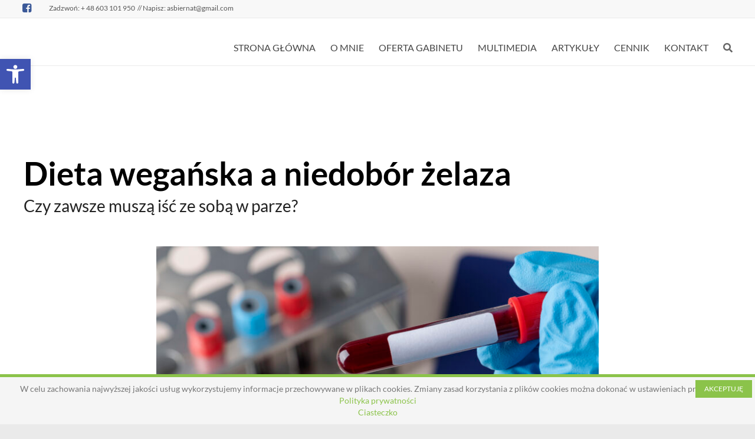

--- FILE ---
content_type: text/html; charset=UTF-8
request_url: https://agnieszkabiernat.pl/2021/10/04/dieta-weganska-a-niedobor-zelaza/
body_size: 32750
content:
<!DOCTYPE html>
<!--[if IE 7]>
<html class="ie ie7" dir="ltr" lang="pl-PL" prefix="og: https://ogp.me/ns#">
<![endif]-->
<!--[if IE 8]>
<html class="ie ie8" dir="ltr" lang="pl-PL" prefix="og: https://ogp.me/ns#">
<![endif]-->
<!--[if !(IE 7) & !(IE 8)]><!-->
<html dir="ltr" lang="pl-PL" prefix="og: https://ogp.me/ns#">
<!--<![endif]-->
<head>
	<meta charset="UTF-8" />
	<meta name="viewport" content="width=device-width, initial-scale=1">
	<link rel="profile" href="http://gmpg.org/xfn/11" />
	<title>Dieta wegańska a niedobór żelaza - Agnieszka Biernat - Dietetyk</title>

		<!-- All in One SEO 4.7.5.1 - aioseo.com -->
		<meta name="description" content="Dieta wegańska wcale nie prowadzi do anemii. Żelazo znajduje się nie tylko w mięsie, ale także w wielu rodzajach żywności wegetariańskiej." />
		<meta name="robots" content="max-image-preview:large" />
		<link rel="canonical" href="https://agnieszkabiernat.pl/2021/10/04/dieta-weganska-a-niedobor-zelaza/" />
		<meta name="generator" content="All in One SEO (AIOSEO) 4.7.5.1" />
		<meta property="og:locale" content="pl_PL" />
		<meta property="og:site_name" content="Agnieszka Biernat - Dietetyk" />
		<meta property="og:type" content="article" />
		<meta property="og:title" content="Dieta wegańska a niedobór żelaza - Agnieszka Biernat - Dietetyk" />
		<meta property="og:description" content="Dieta wegańska wcale nie prowadzi do anemii. Żelazo znajduje się nie tylko w mięsie, ale także w wielu rodzajach żywności wegetariańskiej." />
		<meta property="og:url" content="https://agnieszkabiernat.pl/2021/10/04/dieta-weganska-a-niedobor-zelaza/" />
		<meta property="og:image" content="https://agnieszkabiernat.pl/wp-content/uploads/2021/10/surgeon-holding-a-blood-test-scaled.jpg" />
		<meta property="og:image:secure_url" content="https://agnieszkabiernat.pl/wp-content/uploads/2021/10/surgeon-holding-a-blood-test-scaled.jpg" />
		<meta property="og:image:width" content="2560" />
		<meta property="og:image:height" content="1707" />
		<meta property="article:section" content="Uncategorized" />
		<meta property="article:published_time" content="2021-10-04T15:31:20+00:00" />
		<meta property="article:modified_time" content="2025-02-21T15:50:43+00:00" />
		<meta name="twitter:card" content="summary_large_image" />
		<meta name="twitter:title" content="Dieta wegańska a niedobór żelaza - Agnieszka Biernat - Dietetyk" />
		<meta name="twitter:description" content="Dieta wegańska wcale nie prowadzi do anemii. Żelazo znajduje się nie tylko w mięsie, ale także w wielu rodzajach żywności wegetariańskiej." />
		<meta name="twitter:image" content="https://agnieszkabiernat.pl/wp-content/uploads/2021/10/surgeon-holding-a-blood-test-scaled.jpg" />
		<meta name="twitter:label1" content="Autor" />
		<meta name="twitter:data1" content="IGEuser02" />
		<meta name="twitter:label2" content="Szac. czas czytania" />
		<meta name="twitter:data2" content="14 minut" />
		<script type="application/ld+json" class="aioseo-schema">
			{"@context":"https:\/\/schema.org","@graph":[{"@type":"Article","@id":"https:\/\/agnieszkabiernat.pl\/2021\/10\/04\/dieta-weganska-a-niedobor-zelaza\/#article","name":"Dieta wega\u0144ska a niedob\u00f3r \u017celaza - Agnieszka Biernat - Dietetyk","headline":"Dieta wega\u0144ska a niedob\u00f3r \u017celaza","author":{"@id":"https:\/\/agnieszkabiernat.pl\/author\/igeuser02\/#author"},"publisher":{"@id":"https:\/\/agnieszkabiernat.pl\/#organization"},"image":{"@type":"ImageObject","url":"https:\/\/agnieszkabiernat.pl\/wp-content\/uploads\/2021\/10\/surgeon-holding-a-blood-test-scaled.jpg","width":2560,"height":1707,"caption":"Zdj\u0119cie autorstwa jcomp - pl.freepik.com"},"datePublished":"2021-10-04T17:31:20+02:00","dateModified":"2025-02-21T16:50:43+01:00","inLanguage":"pl-PL","mainEntityOfPage":{"@id":"https:\/\/agnieszkabiernat.pl\/2021\/10\/04\/dieta-weganska-a-niedobor-zelaza\/#webpage"},"isPartOf":{"@id":"https:\/\/agnieszkabiernat.pl\/2021\/10\/04\/dieta-weganska-a-niedobor-zelaza\/#webpage"},"articleSection":"Uncategorized"},{"@type":"BreadcrumbList","@id":"https:\/\/agnieszkabiernat.pl\/2021\/10\/04\/dieta-weganska-a-niedobor-zelaza\/#breadcrumblist","itemListElement":[{"@type":"ListItem","@id":"https:\/\/agnieszkabiernat.pl\/#listItem","position":1,"name":"Dom","item":"https:\/\/agnieszkabiernat.pl\/","nextItem":"https:\/\/agnieszkabiernat.pl\/2021\/#listItem"},{"@type":"ListItem","@id":"https:\/\/agnieszkabiernat.pl\/2021\/#listItem","position":2,"name":"2021","item":"https:\/\/agnieszkabiernat.pl\/2021\/","nextItem":"https:\/\/agnieszkabiernat.pl\/2021\/10\/#listItem","previousItem":"https:\/\/agnieszkabiernat.pl\/#listItem"},{"@type":"ListItem","@id":"https:\/\/agnieszkabiernat.pl\/2021\/10\/#listItem","position":3,"name":"October","item":"https:\/\/agnieszkabiernat.pl\/2021\/10\/","nextItem":"https:\/\/agnieszkabiernat.pl\/2021\/10\/04\/#listItem","previousItem":"https:\/\/agnieszkabiernat.pl\/2021\/#listItem"},{"@type":"ListItem","@id":"https:\/\/agnieszkabiernat.pl\/2021\/10\/04\/#listItem","position":4,"name":"4","item":"https:\/\/agnieszkabiernat.pl\/2021\/10\/04\/","nextItem":"https:\/\/agnieszkabiernat.pl\/2021\/10\/04\/dieta-weganska-a-niedobor-zelaza\/#listItem","previousItem":"https:\/\/agnieszkabiernat.pl\/2021\/10\/#listItem"},{"@type":"ListItem","@id":"https:\/\/agnieszkabiernat.pl\/2021\/10\/04\/dieta-weganska-a-niedobor-zelaza\/#listItem","position":5,"name":"Dieta wega\u0144ska a niedob\u00f3r \u017celaza","previousItem":"https:\/\/agnieszkabiernat.pl\/2021\/10\/04\/#listItem"}]},{"@type":"Organization","@id":"https:\/\/agnieszkabiernat.pl\/#organization","name":"Agnieszka Biernat - Dietetyk","url":"https:\/\/agnieszkabiernat.pl\/"},{"@type":"Person","@id":"https:\/\/agnieszkabiernat.pl\/author\/igeuser02\/#author","url":"https:\/\/agnieszkabiernat.pl\/author\/igeuser02\/","name":"IGEuser02","image":{"@type":"ImageObject","@id":"https:\/\/agnieszkabiernat.pl\/2021\/10\/04\/dieta-weganska-a-niedobor-zelaza\/#authorImage","url":"https:\/\/secure.gravatar.com\/avatar\/718b25f68414466253a367a44cdaba17?s=96&d=mm&r=g","width":96,"height":96,"caption":"IGEuser02"}},{"@type":"WebPage","@id":"https:\/\/agnieszkabiernat.pl\/2021\/10\/04\/dieta-weganska-a-niedobor-zelaza\/#webpage","url":"https:\/\/agnieszkabiernat.pl\/2021\/10\/04\/dieta-weganska-a-niedobor-zelaza\/","name":"Dieta wega\u0144ska a niedob\u00f3r \u017celaza - Agnieszka Biernat - Dietetyk","description":"Dieta wega\u0144ska wcale nie prowadzi do anemii. \u017belazo znajduje si\u0119 nie tylko w mi\u0119sie, ale tak\u017ce w wielu rodzajach \u017cywno\u015bci wegetaria\u0144skiej.","inLanguage":"pl-PL","isPartOf":{"@id":"https:\/\/agnieszkabiernat.pl\/#website"},"breadcrumb":{"@id":"https:\/\/agnieszkabiernat.pl\/2021\/10\/04\/dieta-weganska-a-niedobor-zelaza\/#breadcrumblist"},"author":{"@id":"https:\/\/agnieszkabiernat.pl\/author\/igeuser02\/#author"},"creator":{"@id":"https:\/\/agnieszkabiernat.pl\/author\/igeuser02\/#author"},"image":{"@type":"ImageObject","url":"https:\/\/agnieszkabiernat.pl\/wp-content\/uploads\/2021\/10\/surgeon-holding-a-blood-test-scaled.jpg","@id":"https:\/\/agnieszkabiernat.pl\/2021\/10\/04\/dieta-weganska-a-niedobor-zelaza\/#mainImage","width":2560,"height":1707,"caption":"Zdj\u0119cie autorstwa jcomp - pl.freepik.com"},"primaryImageOfPage":{"@id":"https:\/\/agnieszkabiernat.pl\/2021\/10\/04\/dieta-weganska-a-niedobor-zelaza\/#mainImage"},"datePublished":"2021-10-04T17:31:20+02:00","dateModified":"2025-02-21T16:50:43+01:00"},{"@type":"WebSite","@id":"https:\/\/agnieszkabiernat.pl\/#website","url":"https:\/\/agnieszkabiernat.pl\/","name":"Agnieszka Biernat - Dietetyk","inLanguage":"pl-PL","publisher":{"@id":"https:\/\/agnieszkabiernat.pl\/#organization"}}]}
		</script>
		<!-- All in One SEO -->

<link rel='dns-prefetch' href='//www.googletagmanager.com' />
<link rel='dns-prefetch' href='//use.fontawesome.com' />
<link rel="alternate" type="application/rss+xml" title="Agnieszka Biernat - Dietetyk &raquo; Kanał z wpisami" href="https://agnieszkabiernat.pl/feed/" />
<link rel="alternate" type="application/rss+xml" title="Agnieszka Biernat - Dietetyk &raquo; Kanał z komentarzami" href="https://agnieszkabiernat.pl/comments/feed/" />
<link rel="alternate" type="application/rss+xml" title="Agnieszka Biernat - Dietetyk &raquo; Dieta wegańska a niedobór żelaza Kanał z komentarzami" href="https://agnieszkabiernat.pl/2021/10/04/dieta-weganska-a-niedobor-zelaza/feed/" />
		<!-- This site uses the Google Analytics by MonsterInsights plugin v9.2.2 - Using Analytics tracking - https://www.monsterinsights.com/ -->
		<!-- Note: MonsterInsights is not currently configured on this site. The site owner needs to authenticate with Google Analytics in the MonsterInsights settings panel. -->
					<!-- No tracking code set -->
				<!-- / Google Analytics by MonsterInsights -->
		<script type="text/javascript">
/* <![CDATA[ */
window._wpemojiSettings = {"baseUrl":"https:\/\/s.w.org\/images\/core\/emoji\/15.0.3\/72x72\/","ext":".png","svgUrl":"https:\/\/s.w.org\/images\/core\/emoji\/15.0.3\/svg\/","svgExt":".svg","source":{"concatemoji":"https:\/\/agnieszkabiernat.pl\/wp-includes\/js\/wp-emoji-release.min.js?ver=6.6.2"}};
/*! This file is auto-generated */
!function(i,n){var o,s,e;function c(e){try{var t={supportTests:e,timestamp:(new Date).valueOf()};sessionStorage.setItem(o,JSON.stringify(t))}catch(e){}}function p(e,t,n){e.clearRect(0,0,e.canvas.width,e.canvas.height),e.fillText(t,0,0);var t=new Uint32Array(e.getImageData(0,0,e.canvas.width,e.canvas.height).data),r=(e.clearRect(0,0,e.canvas.width,e.canvas.height),e.fillText(n,0,0),new Uint32Array(e.getImageData(0,0,e.canvas.width,e.canvas.height).data));return t.every(function(e,t){return e===r[t]})}function u(e,t,n){switch(t){case"flag":return n(e,"\ud83c\udff3\ufe0f\u200d\u26a7\ufe0f","\ud83c\udff3\ufe0f\u200b\u26a7\ufe0f")?!1:!n(e,"\ud83c\uddfa\ud83c\uddf3","\ud83c\uddfa\u200b\ud83c\uddf3")&&!n(e,"\ud83c\udff4\udb40\udc67\udb40\udc62\udb40\udc65\udb40\udc6e\udb40\udc67\udb40\udc7f","\ud83c\udff4\u200b\udb40\udc67\u200b\udb40\udc62\u200b\udb40\udc65\u200b\udb40\udc6e\u200b\udb40\udc67\u200b\udb40\udc7f");case"emoji":return!n(e,"\ud83d\udc26\u200d\u2b1b","\ud83d\udc26\u200b\u2b1b")}return!1}function f(e,t,n){var r="undefined"!=typeof WorkerGlobalScope&&self instanceof WorkerGlobalScope?new OffscreenCanvas(300,150):i.createElement("canvas"),a=r.getContext("2d",{willReadFrequently:!0}),o=(a.textBaseline="top",a.font="600 32px Arial",{});return e.forEach(function(e){o[e]=t(a,e,n)}),o}function t(e){var t=i.createElement("script");t.src=e,t.defer=!0,i.head.appendChild(t)}"undefined"!=typeof Promise&&(o="wpEmojiSettingsSupports",s=["flag","emoji"],n.supports={everything:!0,everythingExceptFlag:!0},e=new Promise(function(e){i.addEventListener("DOMContentLoaded",e,{once:!0})}),new Promise(function(t){var n=function(){try{var e=JSON.parse(sessionStorage.getItem(o));if("object"==typeof e&&"number"==typeof e.timestamp&&(new Date).valueOf()<e.timestamp+604800&&"object"==typeof e.supportTests)return e.supportTests}catch(e){}return null}();if(!n){if("undefined"!=typeof Worker&&"undefined"!=typeof OffscreenCanvas&&"undefined"!=typeof URL&&URL.createObjectURL&&"undefined"!=typeof Blob)try{var e="postMessage("+f.toString()+"("+[JSON.stringify(s),u.toString(),p.toString()].join(",")+"));",r=new Blob([e],{type:"text/javascript"}),a=new Worker(URL.createObjectURL(r),{name:"wpTestEmojiSupports"});return void(a.onmessage=function(e){c(n=e.data),a.terminate(),t(n)})}catch(e){}c(n=f(s,u,p))}t(n)}).then(function(e){for(var t in e)n.supports[t]=e[t],n.supports.everything=n.supports.everything&&n.supports[t],"flag"!==t&&(n.supports.everythingExceptFlag=n.supports.everythingExceptFlag&&n.supports[t]);n.supports.everythingExceptFlag=n.supports.everythingExceptFlag&&!n.supports.flag,n.DOMReady=!1,n.readyCallback=function(){n.DOMReady=!0}}).then(function(){return e}).then(function(){var e;n.supports.everything||(n.readyCallback(),(e=n.source||{}).concatemoji?t(e.concatemoji):e.wpemoji&&e.twemoji&&(t(e.twemoji),t(e.wpemoji)))}))}((window,document),window._wpemojiSettings);
/* ]]> */
</script>
<style type="text/css">.cnpl_inner{ padding:10px; margin-left:15px; margin-right:15px; font-size:14px; font-weight:normal; }#cnpl_v01 {display: block; z-index: 99999; min-height: 35px; width: 100%; position: fixed; background: rgb(245, 245, 245) none repeat scroll 0% 0%; text-align: center; color: rgb(119, 119, 119); box-shadow: black 0px 8px 6px -6px; right: 0px; border-top: 5px solid rgb(139, 195, 74); border-image: initial; border-radius: 0px; bottom: 0px; left: 0px; border-color: rgb(139, 195, 74);}#okbutton {position: absolute; background: rgb(139, 195, 74) none repeat scroll 0% 0%; color: rgb(255, 255, 255); padding: 5px 15px; text-decoration: none; font-size: 12px; font-weight: normal; border: 0px solid rgb(245, 245, 245); border-radius: 0px; top: 5px; right: 5px;} #cnpl_v01_polityka {color: rgb(139, 195, 74);} #cnpl_v01_info {color: rgb(139, 195, 74);}</style><link rel='stylesheet' id='simple-lightbox-css-css' href='https://agnieszkabiernat.pl/wp-content/plugins/portfolio-elementor/elementor/../vendor/simplelightbox/dist/simplelightbox.min.css?ver=6.6.2' type='text/css' media='all' />
<link rel='stylesheet' id='elpt-portfolio-css-css' href='https://agnieszkabiernat.pl/wp-content/plugins/portfolio-elementor/elementor/../assets/css/powerfolio_css.css?ver=6.6.2' type='text/css' media='all' />
<link rel='stylesheet' id='owl-carousel-css-css' href='https://agnieszkabiernat.pl/wp-content/plugins/portfolio-elementor/elementor/../vendor/owl.carousel/assets/owl.carousel.css?ver=6.6.2' type='text/css' media='all' />
<link rel='stylesheet' id='owl-carousel-theme-css-css' href='https://agnieszkabiernat.pl/wp-content/plugins/portfolio-elementor/elementor/../vendor/owl.carousel/assets/owl.theme.default.min.css?ver=6.6.2' type='text/css' media='all' />
<link rel='stylesheet' id='pwrgrids-css-css' href='https://agnieszkabiernat.pl/wp-content/plugins/portfolio-elementor/elementor/../assets/css/pwrgrids_css.css?ver=6.6.2' type='text/css' media='all' />
<link rel='stylesheet' id='font-awesome-free-css' href='https://use.fontawesome.com/releases/v5.5.0/css/all.css?ver=6.6.2' type='text/css' media='all' />
<style id='wp-emoji-styles-inline-css' type='text/css'>

	img.wp-smiley, img.emoji {
		display: inline !important;
		border: none !important;
		box-shadow: none !important;
		height: 1em !important;
		width: 1em !important;
		margin: 0 0.07em !important;
		vertical-align: -0.1em !important;
		background: none !important;
		padding: 0 !important;
	}
</style>
<style id='powerfolio-portfolio-block-style-inline-css' type='text/css'>
.wp-block-create-block-my-first-block{background-color:#21759b;color:#fff;padding:2px}

</style>
<style id='powerfolio-image-gallery-block-style-inline-css' type='text/css'>
.wp-block-create-block-my-first-block{background-color:#21759b;color:#fff;padding:2px}

</style>
<style id='classic-theme-styles-inline-css' type='text/css'>
/*! This file is auto-generated */
.wp-block-button__link{color:#fff;background-color:#32373c;border-radius:9999px;box-shadow:none;text-decoration:none;padding:calc(.667em + 2px) calc(1.333em + 2px);font-size:1.125em}.wp-block-file__button{background:#32373c;color:#fff;text-decoration:none}
</style>
<style id='global-styles-inline-css' type='text/css'>
:root{--wp--preset--aspect-ratio--square: 1;--wp--preset--aspect-ratio--4-3: 4/3;--wp--preset--aspect-ratio--3-4: 3/4;--wp--preset--aspect-ratio--3-2: 3/2;--wp--preset--aspect-ratio--2-3: 2/3;--wp--preset--aspect-ratio--16-9: 16/9;--wp--preset--aspect-ratio--9-16: 9/16;--wp--preset--color--black: #000000;--wp--preset--color--cyan-bluish-gray: #abb8c3;--wp--preset--color--white: #ffffff;--wp--preset--color--pale-pink: #f78da7;--wp--preset--color--vivid-red: #cf2e2e;--wp--preset--color--luminous-vivid-orange: #ff6900;--wp--preset--color--luminous-vivid-amber: #fcb900;--wp--preset--color--light-green-cyan: #7bdcb5;--wp--preset--color--vivid-green-cyan: #00d084;--wp--preset--color--pale-cyan-blue: #8ed1fc;--wp--preset--color--vivid-cyan-blue: #0693e3;--wp--preset--color--vivid-purple: #9b51e0;--wp--preset--gradient--vivid-cyan-blue-to-vivid-purple: linear-gradient(135deg,rgba(6,147,227,1) 0%,rgb(155,81,224) 100%);--wp--preset--gradient--light-green-cyan-to-vivid-green-cyan: linear-gradient(135deg,rgb(122,220,180) 0%,rgb(0,208,130) 100%);--wp--preset--gradient--luminous-vivid-amber-to-luminous-vivid-orange: linear-gradient(135deg,rgba(252,185,0,1) 0%,rgba(255,105,0,1) 100%);--wp--preset--gradient--luminous-vivid-orange-to-vivid-red: linear-gradient(135deg,rgba(255,105,0,1) 0%,rgb(207,46,46) 100%);--wp--preset--gradient--very-light-gray-to-cyan-bluish-gray: linear-gradient(135deg,rgb(238,238,238) 0%,rgb(169,184,195) 100%);--wp--preset--gradient--cool-to-warm-spectrum: linear-gradient(135deg,rgb(74,234,220) 0%,rgb(151,120,209) 20%,rgb(207,42,186) 40%,rgb(238,44,130) 60%,rgb(251,105,98) 80%,rgb(254,248,76) 100%);--wp--preset--gradient--blush-light-purple: linear-gradient(135deg,rgb(255,206,236) 0%,rgb(152,150,240) 100%);--wp--preset--gradient--blush-bordeaux: linear-gradient(135deg,rgb(254,205,165) 0%,rgb(254,45,45) 50%,rgb(107,0,62) 100%);--wp--preset--gradient--luminous-dusk: linear-gradient(135deg,rgb(255,203,112) 0%,rgb(199,81,192) 50%,rgb(65,88,208) 100%);--wp--preset--gradient--pale-ocean: linear-gradient(135deg,rgb(255,245,203) 0%,rgb(182,227,212) 50%,rgb(51,167,181) 100%);--wp--preset--gradient--electric-grass: linear-gradient(135deg,rgb(202,248,128) 0%,rgb(113,206,126) 100%);--wp--preset--gradient--midnight: linear-gradient(135deg,rgb(2,3,129) 0%,rgb(40,116,252) 100%);--wp--preset--font-size--small: 13px;--wp--preset--font-size--medium: 20px;--wp--preset--font-size--large: 36px;--wp--preset--font-size--x-large: 42px;--wp--preset--spacing--20: 0.44rem;--wp--preset--spacing--30: 0.67rem;--wp--preset--spacing--40: 1rem;--wp--preset--spacing--50: 1.5rem;--wp--preset--spacing--60: 2.25rem;--wp--preset--spacing--70: 3.38rem;--wp--preset--spacing--80: 5.06rem;--wp--preset--shadow--natural: 6px 6px 9px rgba(0, 0, 0, 0.2);--wp--preset--shadow--deep: 12px 12px 50px rgba(0, 0, 0, 0.4);--wp--preset--shadow--sharp: 6px 6px 0px rgba(0, 0, 0, 0.2);--wp--preset--shadow--outlined: 6px 6px 0px -3px rgba(255, 255, 255, 1), 6px 6px rgba(0, 0, 0, 1);--wp--preset--shadow--crisp: 6px 6px 0px rgba(0, 0, 0, 1);}:where(.is-layout-flex){gap: 0.5em;}:where(.is-layout-grid){gap: 0.5em;}body .is-layout-flex{display: flex;}.is-layout-flex{flex-wrap: wrap;align-items: center;}.is-layout-flex > :is(*, div){margin: 0;}body .is-layout-grid{display: grid;}.is-layout-grid > :is(*, div){margin: 0;}:where(.wp-block-columns.is-layout-flex){gap: 2em;}:where(.wp-block-columns.is-layout-grid){gap: 2em;}:where(.wp-block-post-template.is-layout-flex){gap: 1.25em;}:where(.wp-block-post-template.is-layout-grid){gap: 1.25em;}.has-black-color{color: var(--wp--preset--color--black) !important;}.has-cyan-bluish-gray-color{color: var(--wp--preset--color--cyan-bluish-gray) !important;}.has-white-color{color: var(--wp--preset--color--white) !important;}.has-pale-pink-color{color: var(--wp--preset--color--pale-pink) !important;}.has-vivid-red-color{color: var(--wp--preset--color--vivid-red) !important;}.has-luminous-vivid-orange-color{color: var(--wp--preset--color--luminous-vivid-orange) !important;}.has-luminous-vivid-amber-color{color: var(--wp--preset--color--luminous-vivid-amber) !important;}.has-light-green-cyan-color{color: var(--wp--preset--color--light-green-cyan) !important;}.has-vivid-green-cyan-color{color: var(--wp--preset--color--vivid-green-cyan) !important;}.has-pale-cyan-blue-color{color: var(--wp--preset--color--pale-cyan-blue) !important;}.has-vivid-cyan-blue-color{color: var(--wp--preset--color--vivid-cyan-blue) !important;}.has-vivid-purple-color{color: var(--wp--preset--color--vivid-purple) !important;}.has-black-background-color{background-color: var(--wp--preset--color--black) !important;}.has-cyan-bluish-gray-background-color{background-color: var(--wp--preset--color--cyan-bluish-gray) !important;}.has-white-background-color{background-color: var(--wp--preset--color--white) !important;}.has-pale-pink-background-color{background-color: var(--wp--preset--color--pale-pink) !important;}.has-vivid-red-background-color{background-color: var(--wp--preset--color--vivid-red) !important;}.has-luminous-vivid-orange-background-color{background-color: var(--wp--preset--color--luminous-vivid-orange) !important;}.has-luminous-vivid-amber-background-color{background-color: var(--wp--preset--color--luminous-vivid-amber) !important;}.has-light-green-cyan-background-color{background-color: var(--wp--preset--color--light-green-cyan) !important;}.has-vivid-green-cyan-background-color{background-color: var(--wp--preset--color--vivid-green-cyan) !important;}.has-pale-cyan-blue-background-color{background-color: var(--wp--preset--color--pale-cyan-blue) !important;}.has-vivid-cyan-blue-background-color{background-color: var(--wp--preset--color--vivid-cyan-blue) !important;}.has-vivid-purple-background-color{background-color: var(--wp--preset--color--vivid-purple) !important;}.has-black-border-color{border-color: var(--wp--preset--color--black) !important;}.has-cyan-bluish-gray-border-color{border-color: var(--wp--preset--color--cyan-bluish-gray) !important;}.has-white-border-color{border-color: var(--wp--preset--color--white) !important;}.has-pale-pink-border-color{border-color: var(--wp--preset--color--pale-pink) !important;}.has-vivid-red-border-color{border-color: var(--wp--preset--color--vivid-red) !important;}.has-luminous-vivid-orange-border-color{border-color: var(--wp--preset--color--luminous-vivid-orange) !important;}.has-luminous-vivid-amber-border-color{border-color: var(--wp--preset--color--luminous-vivid-amber) !important;}.has-light-green-cyan-border-color{border-color: var(--wp--preset--color--light-green-cyan) !important;}.has-vivid-green-cyan-border-color{border-color: var(--wp--preset--color--vivid-green-cyan) !important;}.has-pale-cyan-blue-border-color{border-color: var(--wp--preset--color--pale-cyan-blue) !important;}.has-vivid-cyan-blue-border-color{border-color: var(--wp--preset--color--vivid-cyan-blue) !important;}.has-vivid-purple-border-color{border-color: var(--wp--preset--color--vivid-purple) !important;}.has-vivid-cyan-blue-to-vivid-purple-gradient-background{background: var(--wp--preset--gradient--vivid-cyan-blue-to-vivid-purple) !important;}.has-light-green-cyan-to-vivid-green-cyan-gradient-background{background: var(--wp--preset--gradient--light-green-cyan-to-vivid-green-cyan) !important;}.has-luminous-vivid-amber-to-luminous-vivid-orange-gradient-background{background: var(--wp--preset--gradient--luminous-vivid-amber-to-luminous-vivid-orange) !important;}.has-luminous-vivid-orange-to-vivid-red-gradient-background{background: var(--wp--preset--gradient--luminous-vivid-orange-to-vivid-red) !important;}.has-very-light-gray-to-cyan-bluish-gray-gradient-background{background: var(--wp--preset--gradient--very-light-gray-to-cyan-bluish-gray) !important;}.has-cool-to-warm-spectrum-gradient-background{background: var(--wp--preset--gradient--cool-to-warm-spectrum) !important;}.has-blush-light-purple-gradient-background{background: var(--wp--preset--gradient--blush-light-purple) !important;}.has-blush-bordeaux-gradient-background{background: var(--wp--preset--gradient--blush-bordeaux) !important;}.has-luminous-dusk-gradient-background{background: var(--wp--preset--gradient--luminous-dusk) !important;}.has-pale-ocean-gradient-background{background: var(--wp--preset--gradient--pale-ocean) !important;}.has-electric-grass-gradient-background{background: var(--wp--preset--gradient--electric-grass) !important;}.has-midnight-gradient-background{background: var(--wp--preset--gradient--midnight) !important;}.has-small-font-size{font-size: var(--wp--preset--font-size--small) !important;}.has-medium-font-size{font-size: var(--wp--preset--font-size--medium) !important;}.has-large-font-size{font-size: var(--wp--preset--font-size--large) !important;}.has-x-large-font-size{font-size: var(--wp--preset--font-size--x-large) !important;}
:where(.wp-block-post-template.is-layout-flex){gap: 1.25em;}:where(.wp-block-post-template.is-layout-grid){gap: 1.25em;}
:where(.wp-block-columns.is-layout-flex){gap: 2em;}:where(.wp-block-columns.is-layout-grid){gap: 2em;}
:root :where(.wp-block-pullquote){font-size: 1.5em;line-height: 1.6;}
</style>
<link rel='stylesheet' id='chld_thm_cfg_parent-css' href='https://agnieszkabiernat.pl/wp-content/themes/spacious/style.css?ver=6.6.2' type='text/css' media='all' />
<link rel='stylesheet' id='spacious_style-css' href='https://agnieszkabiernat.pl/wp-content/themes/spacious-child/style.css?ver=6.6.2' type='text/css' media='all' />
<style id='spacious_style-inline-css' type='text/css'>
.previous a:hover, .next a:hover, a, #site-title a:hover, .main-navigation ul li.current_page_item a, .main-navigation ul li:hover > a, .main-navigation ul li ul li a:hover, .main-navigation ul li ul li:hover > a, .main-navigation ul li.current-menu-item ul li a:hover, .main-navigation ul li:hover > .sub-toggle, .main-navigation a:hover, .main-navigation ul li.current-menu-item a, .main-navigation ul li.current_page_ancestor a, .main-navigation ul li.current-menu-ancestor a, .main-navigation ul li.current_page_item a, .main-navigation ul li:hover > a, .small-menu a:hover, .small-menu ul li.current-menu-item a, .small-menu ul li.current_page_ancestor a, .small-menu ul li.current-menu-ancestor a, .small-menu ul li.current_page_item a, .small-menu ul li:hover > a, .breadcrumb a:hover, .tg-one-half .widget-title a:hover, .tg-one-third .widget-title a:hover, .tg-one-fourth .widget-title a:hover, .pagination a span:hover, #content .comments-area a.comment-permalink:hover, .comments-area .comment-author-link a:hover, .comment .comment-reply-link:hover, .nav-previous a:hover, .nav-next a:hover, #wp-calendar #today, .footer-widgets-area a:hover, .footer-socket-wrapper .copyright a:hover, .read-more, .more-link, .post .entry-title a:hover, .page .entry-title a:hover, .post .entry-meta a:hover, .type-page .entry-meta a:hover, .single #content .tags a:hover, .widget_testimonial .testimonial-icon:before, .header-action .search-wrapper:hover .fa{color:#61ce70;}.spacious-button, input[type="reset"], input[type="button"], input[type="submit"], button, #featured-slider .slider-read-more-button, #controllers a:hover, #controllers a.active, .pagination span ,.site-header .menu-toggle:hover, .call-to-action-button, .comments-area .comment-author-link span, a#back-top:before, .post .entry-meta .read-more-link, a#scroll-up, .search-form span, .main-navigation .tg-header-button-wrap.button-one a{background-color:#61ce70;}.main-small-navigation li:hover, .main-small-navigation ul > .current_page_item, .main-small-navigation ul > .current-menu-item, .spacious-woocommerce-cart-views .cart-value{background:#61ce70;}.main-navigation ul li ul, .widget_testimonial .testimonial-post{border-top-color:#61ce70;}blockquote, .call-to-action-content-wrapper{border-left-color:#61ce70;}.site-header .menu-toggle:hover.entry-meta a.read-more:hover,#featured-slider .slider-read-more-button:hover,.call-to-action-button:hover,.entry-meta .read-more-link:hover,.spacious-button:hover, input[type="reset"]:hover, input[type="button"]:hover, input[type="submit"]:hover, button:hover{background:#2f9c3e;}.pagination a span:hover, .main-navigation .tg-header-button-wrap.button-one a{border-color:#61ce70;}.widget-title span{border-bottom-color:#61ce70;}.widget_service_block a.more-link:hover, .widget_featured_single_post a.read-more:hover,#secondary a:hover,logged-in-as:hover  a,.single-page p a:hover{color:#2f9c3e;}.main-navigation .tg-header-button-wrap.button-one a:hover{background-color:#2f9c3e;}
</style>
<link rel='stylesheet' id='spacious-genericons-css' href='https://agnieszkabiernat.pl/wp-content/themes/spacious/genericons/genericons.css?ver=3.3.1' type='text/css' media='all' />
<link rel='stylesheet' id='spacious-font-awesome-css' href='https://agnieszkabiernat.pl/wp-content/themes/spacious/font-awesome/css/font-awesome.min.css?ver=4.7.1' type='text/css' media='all' />
<link rel='stylesheet' id='pojo-a11y-css' href='https://agnieszkabiernat.pl/wp-content/plugins/pojo-accessibility/assets/css/style.min.css?ver=1.0.0' type='text/css' media='all' />
<link rel='stylesheet' id='dashicons-css' href='https://agnieszkabiernat.pl/wp-includes/css/dashicons.min.css?ver=6.6.2' type='text/css' media='all' />
<link rel='stylesheet' id='elementor-frontend-css' href='https://agnieszkabiernat.pl/wp-content/plugins/elementor/assets/css/frontend.min.css?ver=3.25.10' type='text/css' media='all' />
<style id='elementor-frontend-inline-css' type='text/css'>
@-webkit-keyframes ha_fadeIn{0%{opacity:0}to{opacity:1}}@keyframes ha_fadeIn{0%{opacity:0}to{opacity:1}}@-webkit-keyframes ha_zoomIn{0%{opacity:0;-webkit-transform:scale3d(.3,.3,.3);transform:scale3d(.3,.3,.3)}50%{opacity:1}}@keyframes ha_zoomIn{0%{opacity:0;-webkit-transform:scale3d(.3,.3,.3);transform:scale3d(.3,.3,.3)}50%{opacity:1}}@-webkit-keyframes ha_rollIn{0%{opacity:0;-webkit-transform:translate3d(-100%,0,0) rotate3d(0,0,1,-120deg);transform:translate3d(-100%,0,0) rotate3d(0,0,1,-120deg)}to{opacity:1}}@keyframes ha_rollIn{0%{opacity:0;-webkit-transform:translate3d(-100%,0,0) rotate3d(0,0,1,-120deg);transform:translate3d(-100%,0,0) rotate3d(0,0,1,-120deg)}to{opacity:1}}@-webkit-keyframes ha_bounce{0%,20%,53%,to{-webkit-animation-timing-function:cubic-bezier(.215,.61,.355,1);animation-timing-function:cubic-bezier(.215,.61,.355,1)}40%,43%{-webkit-transform:translate3d(0,-30px,0) scaleY(1.1);transform:translate3d(0,-30px,0) scaleY(1.1);-webkit-animation-timing-function:cubic-bezier(.755,.05,.855,.06);animation-timing-function:cubic-bezier(.755,.05,.855,.06)}70%{-webkit-transform:translate3d(0,-15px,0) scaleY(1.05);transform:translate3d(0,-15px,0) scaleY(1.05);-webkit-animation-timing-function:cubic-bezier(.755,.05,.855,.06);animation-timing-function:cubic-bezier(.755,.05,.855,.06)}80%{-webkit-transition-timing-function:cubic-bezier(.215,.61,.355,1);transition-timing-function:cubic-bezier(.215,.61,.355,1);-webkit-transform:translate3d(0,0,0) scaleY(.95);transform:translate3d(0,0,0) scaleY(.95)}90%{-webkit-transform:translate3d(0,-4px,0) scaleY(1.02);transform:translate3d(0,-4px,0) scaleY(1.02)}}@keyframes ha_bounce{0%,20%,53%,to{-webkit-animation-timing-function:cubic-bezier(.215,.61,.355,1);animation-timing-function:cubic-bezier(.215,.61,.355,1)}40%,43%{-webkit-transform:translate3d(0,-30px,0) scaleY(1.1);transform:translate3d(0,-30px,0) scaleY(1.1);-webkit-animation-timing-function:cubic-bezier(.755,.05,.855,.06);animation-timing-function:cubic-bezier(.755,.05,.855,.06)}70%{-webkit-transform:translate3d(0,-15px,0) scaleY(1.05);transform:translate3d(0,-15px,0) scaleY(1.05);-webkit-animation-timing-function:cubic-bezier(.755,.05,.855,.06);animation-timing-function:cubic-bezier(.755,.05,.855,.06)}80%{-webkit-transition-timing-function:cubic-bezier(.215,.61,.355,1);transition-timing-function:cubic-bezier(.215,.61,.355,1);-webkit-transform:translate3d(0,0,0) scaleY(.95);transform:translate3d(0,0,0) scaleY(.95)}90%{-webkit-transform:translate3d(0,-4px,0) scaleY(1.02);transform:translate3d(0,-4px,0) scaleY(1.02)}}@-webkit-keyframes ha_bounceIn{0%,20%,40%,60%,80%,to{-webkit-animation-timing-function:cubic-bezier(.215,.61,.355,1);animation-timing-function:cubic-bezier(.215,.61,.355,1)}0%{opacity:0;-webkit-transform:scale3d(.3,.3,.3);transform:scale3d(.3,.3,.3)}20%{-webkit-transform:scale3d(1.1,1.1,1.1);transform:scale3d(1.1,1.1,1.1)}40%{-webkit-transform:scale3d(.9,.9,.9);transform:scale3d(.9,.9,.9)}60%{opacity:1;-webkit-transform:scale3d(1.03,1.03,1.03);transform:scale3d(1.03,1.03,1.03)}80%{-webkit-transform:scale3d(.97,.97,.97);transform:scale3d(.97,.97,.97)}to{opacity:1}}@keyframes ha_bounceIn{0%,20%,40%,60%,80%,to{-webkit-animation-timing-function:cubic-bezier(.215,.61,.355,1);animation-timing-function:cubic-bezier(.215,.61,.355,1)}0%{opacity:0;-webkit-transform:scale3d(.3,.3,.3);transform:scale3d(.3,.3,.3)}20%{-webkit-transform:scale3d(1.1,1.1,1.1);transform:scale3d(1.1,1.1,1.1)}40%{-webkit-transform:scale3d(.9,.9,.9);transform:scale3d(.9,.9,.9)}60%{opacity:1;-webkit-transform:scale3d(1.03,1.03,1.03);transform:scale3d(1.03,1.03,1.03)}80%{-webkit-transform:scale3d(.97,.97,.97);transform:scale3d(.97,.97,.97)}to{opacity:1}}@-webkit-keyframes ha_flipInX{0%{opacity:0;-webkit-transform:perspective(400px) rotate3d(1,0,0,90deg);transform:perspective(400px) rotate3d(1,0,0,90deg);-webkit-animation-timing-function:ease-in;animation-timing-function:ease-in}40%{-webkit-transform:perspective(400px) rotate3d(1,0,0,-20deg);transform:perspective(400px) rotate3d(1,0,0,-20deg);-webkit-animation-timing-function:ease-in;animation-timing-function:ease-in}60%{opacity:1;-webkit-transform:perspective(400px) rotate3d(1,0,0,10deg);transform:perspective(400px) rotate3d(1,0,0,10deg)}80%{-webkit-transform:perspective(400px) rotate3d(1,0,0,-5deg);transform:perspective(400px) rotate3d(1,0,0,-5deg)}}@keyframes ha_flipInX{0%{opacity:0;-webkit-transform:perspective(400px) rotate3d(1,0,0,90deg);transform:perspective(400px) rotate3d(1,0,0,90deg);-webkit-animation-timing-function:ease-in;animation-timing-function:ease-in}40%{-webkit-transform:perspective(400px) rotate3d(1,0,0,-20deg);transform:perspective(400px) rotate3d(1,0,0,-20deg);-webkit-animation-timing-function:ease-in;animation-timing-function:ease-in}60%{opacity:1;-webkit-transform:perspective(400px) rotate3d(1,0,0,10deg);transform:perspective(400px) rotate3d(1,0,0,10deg)}80%{-webkit-transform:perspective(400px) rotate3d(1,0,0,-5deg);transform:perspective(400px) rotate3d(1,0,0,-5deg)}}@-webkit-keyframes ha_flipInY{0%{opacity:0;-webkit-transform:perspective(400px) rotate3d(0,1,0,90deg);transform:perspective(400px) rotate3d(0,1,0,90deg);-webkit-animation-timing-function:ease-in;animation-timing-function:ease-in}40%{-webkit-transform:perspective(400px) rotate3d(0,1,0,-20deg);transform:perspective(400px) rotate3d(0,1,0,-20deg);-webkit-animation-timing-function:ease-in;animation-timing-function:ease-in}60%{opacity:1;-webkit-transform:perspective(400px) rotate3d(0,1,0,10deg);transform:perspective(400px) rotate3d(0,1,0,10deg)}80%{-webkit-transform:perspective(400px) rotate3d(0,1,0,-5deg);transform:perspective(400px) rotate3d(0,1,0,-5deg)}}@keyframes ha_flipInY{0%{opacity:0;-webkit-transform:perspective(400px) rotate3d(0,1,0,90deg);transform:perspective(400px) rotate3d(0,1,0,90deg);-webkit-animation-timing-function:ease-in;animation-timing-function:ease-in}40%{-webkit-transform:perspective(400px) rotate3d(0,1,0,-20deg);transform:perspective(400px) rotate3d(0,1,0,-20deg);-webkit-animation-timing-function:ease-in;animation-timing-function:ease-in}60%{opacity:1;-webkit-transform:perspective(400px) rotate3d(0,1,0,10deg);transform:perspective(400px) rotate3d(0,1,0,10deg)}80%{-webkit-transform:perspective(400px) rotate3d(0,1,0,-5deg);transform:perspective(400px) rotate3d(0,1,0,-5deg)}}@-webkit-keyframes ha_swing{20%{-webkit-transform:rotate3d(0,0,1,15deg);transform:rotate3d(0,0,1,15deg)}40%{-webkit-transform:rotate3d(0,0,1,-10deg);transform:rotate3d(0,0,1,-10deg)}60%{-webkit-transform:rotate3d(0,0,1,5deg);transform:rotate3d(0,0,1,5deg)}80%{-webkit-transform:rotate3d(0,0,1,-5deg);transform:rotate3d(0,0,1,-5deg)}}@keyframes ha_swing{20%{-webkit-transform:rotate3d(0,0,1,15deg);transform:rotate3d(0,0,1,15deg)}40%{-webkit-transform:rotate3d(0,0,1,-10deg);transform:rotate3d(0,0,1,-10deg)}60%{-webkit-transform:rotate3d(0,0,1,5deg);transform:rotate3d(0,0,1,5deg)}80%{-webkit-transform:rotate3d(0,0,1,-5deg);transform:rotate3d(0,0,1,-5deg)}}@-webkit-keyframes ha_slideInDown{0%{visibility:visible;-webkit-transform:translate3d(0,-100%,0);transform:translate3d(0,-100%,0)}}@keyframes ha_slideInDown{0%{visibility:visible;-webkit-transform:translate3d(0,-100%,0);transform:translate3d(0,-100%,0)}}@-webkit-keyframes ha_slideInUp{0%{visibility:visible;-webkit-transform:translate3d(0,100%,0);transform:translate3d(0,100%,0)}}@keyframes ha_slideInUp{0%{visibility:visible;-webkit-transform:translate3d(0,100%,0);transform:translate3d(0,100%,0)}}@-webkit-keyframes ha_slideInLeft{0%{visibility:visible;-webkit-transform:translate3d(-100%,0,0);transform:translate3d(-100%,0,0)}}@keyframes ha_slideInLeft{0%{visibility:visible;-webkit-transform:translate3d(-100%,0,0);transform:translate3d(-100%,0,0)}}@-webkit-keyframes ha_slideInRight{0%{visibility:visible;-webkit-transform:translate3d(100%,0,0);transform:translate3d(100%,0,0)}}@keyframes ha_slideInRight{0%{visibility:visible;-webkit-transform:translate3d(100%,0,0);transform:translate3d(100%,0,0)}}.ha_fadeIn{-webkit-animation-name:ha_fadeIn;animation-name:ha_fadeIn}.ha_zoomIn{-webkit-animation-name:ha_zoomIn;animation-name:ha_zoomIn}.ha_rollIn{-webkit-animation-name:ha_rollIn;animation-name:ha_rollIn}.ha_bounce{-webkit-transform-origin:center bottom;-ms-transform-origin:center bottom;transform-origin:center bottom;-webkit-animation-name:ha_bounce;animation-name:ha_bounce}.ha_bounceIn{-webkit-animation-name:ha_bounceIn;animation-name:ha_bounceIn;-webkit-animation-duration:.75s;-webkit-animation-duration:calc(var(--animate-duration)*.75);animation-duration:.75s;animation-duration:calc(var(--animate-duration)*.75)}.ha_flipInX,.ha_flipInY{-webkit-animation-name:ha_flipInX;animation-name:ha_flipInX;-webkit-backface-visibility:visible!important;backface-visibility:visible!important}.ha_flipInY{-webkit-animation-name:ha_flipInY;animation-name:ha_flipInY}.ha_swing{-webkit-transform-origin:top center;-ms-transform-origin:top center;transform-origin:top center;-webkit-animation-name:ha_swing;animation-name:ha_swing}.ha_slideInDown{-webkit-animation-name:ha_slideInDown;animation-name:ha_slideInDown}.ha_slideInUp{-webkit-animation-name:ha_slideInUp;animation-name:ha_slideInUp}.ha_slideInLeft{-webkit-animation-name:ha_slideInLeft;animation-name:ha_slideInLeft}.ha_slideInRight{-webkit-animation-name:ha_slideInRight;animation-name:ha_slideInRight}.ha-css-transform-yes{-webkit-transition-duration:var(--ha-tfx-transition-duration, .2s);transition-duration:var(--ha-tfx-transition-duration, .2s);-webkit-transition-property:-webkit-transform;transition-property:transform;transition-property:transform,-webkit-transform;-webkit-transform:translate(var(--ha-tfx-translate-x, 0),var(--ha-tfx-translate-y, 0)) scale(var(--ha-tfx-scale-x, 1),var(--ha-tfx-scale-y, 1)) skew(var(--ha-tfx-skew-x, 0),var(--ha-tfx-skew-y, 0)) rotateX(var(--ha-tfx-rotate-x, 0)) rotateY(var(--ha-tfx-rotate-y, 0)) rotateZ(var(--ha-tfx-rotate-z, 0));transform:translate(var(--ha-tfx-translate-x, 0),var(--ha-tfx-translate-y, 0)) scale(var(--ha-tfx-scale-x, 1),var(--ha-tfx-scale-y, 1)) skew(var(--ha-tfx-skew-x, 0),var(--ha-tfx-skew-y, 0)) rotateX(var(--ha-tfx-rotate-x, 0)) rotateY(var(--ha-tfx-rotate-y, 0)) rotateZ(var(--ha-tfx-rotate-z, 0))}.ha-css-transform-yes:hover{-webkit-transform:translate(var(--ha-tfx-translate-x-hover, var(--ha-tfx-translate-x, 0)),var(--ha-tfx-translate-y-hover, var(--ha-tfx-translate-y, 0))) scale(var(--ha-tfx-scale-x-hover, var(--ha-tfx-scale-x, 1)),var(--ha-tfx-scale-y-hover, var(--ha-tfx-scale-y, 1))) skew(var(--ha-tfx-skew-x-hover, var(--ha-tfx-skew-x, 0)),var(--ha-tfx-skew-y-hover, var(--ha-tfx-skew-y, 0))) rotateX(var(--ha-tfx-rotate-x-hover, var(--ha-tfx-rotate-x, 0))) rotateY(var(--ha-tfx-rotate-y-hover, var(--ha-tfx-rotate-y, 0))) rotateZ(var(--ha-tfx-rotate-z-hover, var(--ha-tfx-rotate-z, 0)));transform:translate(var(--ha-tfx-translate-x-hover, var(--ha-tfx-translate-x, 0)),var(--ha-tfx-translate-y-hover, var(--ha-tfx-translate-y, 0))) scale(var(--ha-tfx-scale-x-hover, var(--ha-tfx-scale-x, 1)),var(--ha-tfx-scale-y-hover, var(--ha-tfx-scale-y, 1))) skew(var(--ha-tfx-skew-x-hover, var(--ha-tfx-skew-x, 0)),var(--ha-tfx-skew-y-hover, var(--ha-tfx-skew-y, 0))) rotateX(var(--ha-tfx-rotate-x-hover, var(--ha-tfx-rotate-x, 0))) rotateY(var(--ha-tfx-rotate-y-hover, var(--ha-tfx-rotate-y, 0))) rotateZ(var(--ha-tfx-rotate-z-hover, var(--ha-tfx-rotate-z, 0)))}.happy-addon>.elementor-widget-container{word-wrap:break-word;overflow-wrap:break-word}.happy-addon>.elementor-widget-container,.happy-addon>.elementor-widget-container *{-webkit-box-sizing:border-box;box-sizing:border-box}.happy-addon p:empty{display:none}.happy-addon .elementor-inline-editing{min-height:auto!important}.happy-addon-pro img{max-width:100%;height:auto;-o-object-fit:cover;object-fit:cover}.ha-screen-reader-text{position:absolute;overflow:hidden;clip:rect(1px,1px,1px,1px);margin:-1px;padding:0;width:1px;height:1px;border:0;word-wrap:normal!important;-webkit-clip-path:inset(50%);clip-path:inset(50%)}.ha-has-bg-overlay>.elementor-widget-container{position:relative;z-index:1}.ha-has-bg-overlay>.elementor-widget-container:before{position:absolute;top:0;left:0;z-index:-1;width:100%;height:100%;content:""}.ha-popup--is-enabled .ha-js-popup,.ha-popup--is-enabled .ha-js-popup img{cursor:-webkit-zoom-in!important;cursor:zoom-in!important}.mfp-wrap .mfp-arrow,.mfp-wrap .mfp-close{background-color:transparent}.mfp-wrap .mfp-arrow:focus,.mfp-wrap .mfp-close:focus{outline-width:thin}.ha-advanced-tooltip-enable{position:relative;cursor:pointer;--ha-tooltip-arrow-color:black;--ha-tooltip-arrow-distance:0}.ha-advanced-tooltip-enable .ha-advanced-tooltip-content{position:absolute;z-index:999;display:none;padding:5px 0;width:120px;height:auto;border-radius:6px;background-color:#000;color:#fff;text-align:center;opacity:0}.ha-advanced-tooltip-enable .ha-advanced-tooltip-content::after{position:absolute;border-width:5px;border-style:solid;content:""}.ha-advanced-tooltip-enable .ha-advanced-tooltip-content.no-arrow::after{visibility:hidden}.ha-advanced-tooltip-enable .ha-advanced-tooltip-content.show{display:inline-block;opacity:1}.ha-advanced-tooltip-enable.ha-advanced-tooltip-top .ha-advanced-tooltip-content,body[data-elementor-device-mode=tablet] .ha-advanced-tooltip-enable.ha-advanced-tooltip-tablet-top .ha-advanced-tooltip-content{top:unset;right:0;bottom:calc(101% + var(--ha-tooltip-arrow-distance));left:0;margin:0 auto}.ha-advanced-tooltip-enable.ha-advanced-tooltip-top .ha-advanced-tooltip-content::after,body[data-elementor-device-mode=tablet] .ha-advanced-tooltip-enable.ha-advanced-tooltip-tablet-top .ha-advanced-tooltip-content::after{top:100%;right:unset;bottom:unset;left:50%;border-color:var(--ha-tooltip-arrow-color) transparent transparent transparent;-webkit-transform:translateX(-50%);-ms-transform:translateX(-50%);transform:translateX(-50%)}.ha-advanced-tooltip-enable.ha-advanced-tooltip-bottom .ha-advanced-tooltip-content,body[data-elementor-device-mode=tablet] .ha-advanced-tooltip-enable.ha-advanced-tooltip-tablet-bottom .ha-advanced-tooltip-content{top:calc(101% + var(--ha-tooltip-arrow-distance));right:0;bottom:unset;left:0;margin:0 auto}.ha-advanced-tooltip-enable.ha-advanced-tooltip-bottom .ha-advanced-tooltip-content::after,body[data-elementor-device-mode=tablet] .ha-advanced-tooltip-enable.ha-advanced-tooltip-tablet-bottom .ha-advanced-tooltip-content::after{top:unset;right:unset;bottom:100%;left:50%;border-color:transparent transparent var(--ha-tooltip-arrow-color) transparent;-webkit-transform:translateX(-50%);-ms-transform:translateX(-50%);transform:translateX(-50%)}.ha-advanced-tooltip-enable.ha-advanced-tooltip-left .ha-advanced-tooltip-content,body[data-elementor-device-mode=tablet] .ha-advanced-tooltip-enable.ha-advanced-tooltip-tablet-left .ha-advanced-tooltip-content{top:50%;right:calc(101% + var(--ha-tooltip-arrow-distance));bottom:unset;left:unset;-webkit-transform:translateY(-50%);-ms-transform:translateY(-50%);transform:translateY(-50%)}.ha-advanced-tooltip-enable.ha-advanced-tooltip-left .ha-advanced-tooltip-content::after,body[data-elementor-device-mode=tablet] .ha-advanced-tooltip-enable.ha-advanced-tooltip-tablet-left .ha-advanced-tooltip-content::after{top:50%;right:unset;bottom:unset;left:100%;border-color:transparent transparent transparent var(--ha-tooltip-arrow-color);-webkit-transform:translateY(-50%);-ms-transform:translateY(-50%);transform:translateY(-50%)}.ha-advanced-tooltip-enable.ha-advanced-tooltip-right .ha-advanced-tooltip-content,body[data-elementor-device-mode=tablet] .ha-advanced-tooltip-enable.ha-advanced-tooltip-tablet-right .ha-advanced-tooltip-content{top:50%;right:unset;bottom:unset;left:calc(101% + var(--ha-tooltip-arrow-distance));-webkit-transform:translateY(-50%);-ms-transform:translateY(-50%);transform:translateY(-50%)}.ha-advanced-tooltip-enable.ha-advanced-tooltip-right .ha-advanced-tooltip-content::after,body[data-elementor-device-mode=tablet] .ha-advanced-tooltip-enable.ha-advanced-tooltip-tablet-right .ha-advanced-tooltip-content::after{top:50%;right:100%;bottom:unset;left:unset;border-color:transparent var(--ha-tooltip-arrow-color) transparent transparent;-webkit-transform:translateY(-50%);-ms-transform:translateY(-50%);transform:translateY(-50%)}body[data-elementor-device-mode=mobile] .ha-advanced-tooltip-enable.ha-advanced-tooltip-mobile-top .ha-advanced-tooltip-content{top:unset;right:0;bottom:calc(101% + var(--ha-tooltip-arrow-distance));left:0;margin:0 auto}body[data-elementor-device-mode=mobile] .ha-advanced-tooltip-enable.ha-advanced-tooltip-mobile-top .ha-advanced-tooltip-content::after{top:100%;right:unset;bottom:unset;left:50%;border-color:var(--ha-tooltip-arrow-color) transparent transparent transparent;-webkit-transform:translateX(-50%);-ms-transform:translateX(-50%);transform:translateX(-50%)}body[data-elementor-device-mode=mobile] .ha-advanced-tooltip-enable.ha-advanced-tooltip-mobile-bottom .ha-advanced-tooltip-content{top:calc(101% + var(--ha-tooltip-arrow-distance));right:0;bottom:unset;left:0;margin:0 auto}body[data-elementor-device-mode=mobile] .ha-advanced-tooltip-enable.ha-advanced-tooltip-mobile-bottom .ha-advanced-tooltip-content::after{top:unset;right:unset;bottom:100%;left:50%;border-color:transparent transparent var(--ha-tooltip-arrow-color) transparent;-webkit-transform:translateX(-50%);-ms-transform:translateX(-50%);transform:translateX(-50%)}body[data-elementor-device-mode=mobile] .ha-advanced-tooltip-enable.ha-advanced-tooltip-mobile-left .ha-advanced-tooltip-content{top:50%;right:calc(101% + var(--ha-tooltip-arrow-distance));bottom:unset;left:unset;-webkit-transform:translateY(-50%);-ms-transform:translateY(-50%);transform:translateY(-50%)}body[data-elementor-device-mode=mobile] .ha-advanced-tooltip-enable.ha-advanced-tooltip-mobile-left .ha-advanced-tooltip-content::after{top:50%;right:unset;bottom:unset;left:100%;border-color:transparent transparent transparent var(--ha-tooltip-arrow-color);-webkit-transform:translateY(-50%);-ms-transform:translateY(-50%);transform:translateY(-50%)}body[data-elementor-device-mode=mobile] .ha-advanced-tooltip-enable.ha-advanced-tooltip-mobile-right .ha-advanced-tooltip-content{top:50%;right:unset;bottom:unset;left:calc(101% + var(--ha-tooltip-arrow-distance));-webkit-transform:translateY(-50%);-ms-transform:translateY(-50%);transform:translateY(-50%)}body[data-elementor-device-mode=mobile] .ha-advanced-tooltip-enable.ha-advanced-tooltip-mobile-right .ha-advanced-tooltip-content::after{top:50%;right:100%;bottom:unset;left:unset;border-color:transparent var(--ha-tooltip-arrow-color) transparent transparent;-webkit-transform:translateY(-50%);-ms-transform:translateY(-50%);transform:translateY(-50%)}body.elementor-editor-active .happy-addon.ha-gravityforms .gform_wrapper{display:block!important}.ha-scroll-to-top-wrap.ha-scroll-to-top-hide{display:none}.ha-scroll-to-top-wrap.edit-mode,.ha-scroll-to-top-wrap.single-page-off{display:none!important}.ha-scroll-to-top-button{position:fixed;right:15px;bottom:15px;z-index:9999;display:-webkit-box;display:-webkit-flex;display:-ms-flexbox;display:flex;-webkit-box-align:center;-webkit-align-items:center;align-items:center;-ms-flex-align:center;-webkit-box-pack:center;-ms-flex-pack:center;-webkit-justify-content:center;justify-content:center;width:50px;height:50px;border-radius:50px;background-color:#5636d1;color:#fff;text-align:center;opacity:1;cursor:pointer;-webkit-transition:all .3s;transition:all .3s}.ha-scroll-to-top-button i{color:#fff;font-size:16px}.ha-scroll-to-top-button:hover{background-color:#e2498a}
</style>
<link rel='stylesheet' id='eael-general-css' href='https://agnieszkabiernat.pl/wp-content/plugins/essential-addons-for-elementor-lite/assets/front-end/css/view/general.min.css?ver=6.0.10' type='text/css' media='all' />
<link rel='stylesheet' id='eael-3095-css' href='https://agnieszkabiernat.pl/wp-content/uploads/essential-addons-elementor/eael-3095.css?ver=1740156643' type='text/css' media='all' />
<link rel='stylesheet' id='elementor-icons-css' href='https://agnieszkabiernat.pl/wp-content/plugins/elementor/assets/lib/eicons/css/elementor-icons.min.css?ver=5.32.0' type='text/css' media='all' />
<style id='elementor-icons-inline-css' type='text/css'>

		.elementor-add-new-section .elementor-add-templately-promo-button{
            background-color: #5d4fff;
            background-image: url(https://agnieszkabiernat.pl/wp-content/plugins/essential-addons-for-elementor-lite/assets/admin/images/templately/logo-icon.svg);
            background-repeat: no-repeat;
            background-position: center center;
            position: relative;
        }
        
		.elementor-add-new-section .elementor-add-templately-promo-button > i{
            height: 12px;
        }
        
        body .elementor-add-new-section .elementor-add-section-area-button {
            margin-left: 0;
        }

		.elementor-add-new-section .elementor-add-templately-promo-button{
            background-color: #5d4fff;
            background-image: url(https://agnieszkabiernat.pl/wp-content/plugins/essential-addons-for-elementor-lite/assets/admin/images/templately/logo-icon.svg);
            background-repeat: no-repeat;
            background-position: center center;
            position: relative;
        }
        
		.elementor-add-new-section .elementor-add-templately-promo-button > i{
            height: 12px;
        }
        
        body .elementor-add-new-section .elementor-add-section-area-button {
            margin-left: 0;
        }

		.elementor-add-new-section .elementor-add-templately-promo-button{
            background-color: #5d4fff;
            background-image: url(https://agnieszkabiernat.pl/wp-content/plugins/essential-addons-for-elementor-lite/assets/admin/images/templately/logo-icon.svg);
            background-repeat: no-repeat;
            background-position: center center;
            position: relative;
        }
        
		.elementor-add-new-section .elementor-add-templately-promo-button > i{
            height: 12px;
        }
        
        body .elementor-add-new-section .elementor-add-section-area-button {
            margin-left: 0;
        }
</style>
<link rel='stylesheet' id='swiper-css' href='https://agnieszkabiernat.pl/wp-content/plugins/elementor/assets/lib/swiper/v8/css/swiper.min.css?ver=8.4.5' type='text/css' media='all' />
<link rel='stylesheet' id='e-swiper-css' href='https://agnieszkabiernat.pl/wp-content/plugins/elementor/assets/css/conditionals/e-swiper.min.css?ver=3.25.10' type='text/css' media='all' />
<link rel='stylesheet' id='elementor-post-9-css' href='https://agnieszkabiernat.pl/wp-content/uploads/elementor/css/post-9.css?ver=1732647397' type='text/css' media='all' />
<link rel='stylesheet' id='widget-heading-css' href='https://agnieszkabiernat.pl/wp-content/plugins/elementor/assets/css/widget-heading.min.css?ver=3.25.10' type='text/css' media='all' />
<link rel='stylesheet' id='widget-text-editor-css' href='https://agnieszkabiernat.pl/wp-content/plugins/elementor/assets/css/widget-text-editor.min.css?ver=3.25.10' type='text/css' media='all' />
<link rel='stylesheet' id='widget-image-css' href='https://agnieszkabiernat.pl/wp-content/plugins/elementor/assets/css/widget-image.min.css?ver=3.25.10' type='text/css' media='all' />
<link rel='stylesheet' id='widget-icon-list-css' href='https://agnieszkabiernat.pl/wp-content/plugins/elementor/assets/css/widget-icon-list.min.css?ver=3.25.10' type='text/css' media='all' />
<link rel='stylesheet' id='widget-spacer-css' href='https://agnieszkabiernat.pl/wp-content/plugins/elementor/assets/css/widget-spacer.min.css?ver=3.25.10' type='text/css' media='all' />
<link rel='stylesheet' id='widget-divider-css' href='https://agnieszkabiernat.pl/wp-content/plugins/elementor/assets/css/widget-divider.min.css?ver=3.25.10' type='text/css' media='all' />
<link rel='stylesheet' id='e-animations-css' href='https://agnieszkabiernat.pl/wp-content/plugins/elementor/assets/lib/animations/animations.min.css?ver=3.25.10' type='text/css' media='all' />
<link rel='stylesheet' id='e-animation-fadeInLeft-css' href='https://agnieszkabiernat.pl/wp-content/plugins/elementor/assets/lib/animations/styles/fadeInLeft.min.css?ver=3.25.10' type='text/css' media='all' />
<link rel='stylesheet' id='elementor-post-3095-css' href='https://agnieszkabiernat.pl/wp-content/uploads/elementor/css/post-3095.css?ver=1732680600' type='text/css' media='all' />
<link rel='stylesheet' id='happy-icons-css' href='https://agnieszkabiernat.pl/wp-content/plugins/happy-elementor-addons/assets/fonts/style.min.css?ver=3.14.1' type='text/css' media='all' />
<link rel='stylesheet' id='font-awesome-css' href='https://agnieszkabiernat.pl/wp-content/plugins/elementor/assets/lib/font-awesome/css/font-awesome.min.css?ver=4.7.0' type='text/css' media='all' />
<link rel='stylesheet' id='happy-elementor-addons-3095-css' href='https://agnieszkabiernat.pl/wp-content/uploads/happyaddons/css/ha-3095.css?ver=3.14.1.1740156643' type='text/css' media='all' />
<link rel='stylesheet' id='google-fonts-1-css' href='https://fonts.googleapis.com/css?family=Roboto%3A100%2C100italic%2C200%2C200italic%2C300%2C300italic%2C400%2C400italic%2C500%2C500italic%2C600%2C600italic%2C700%2C700italic%2C800%2C800italic%2C900%2C900italic%7CRoboto+Slab%3A100%2C100italic%2C200%2C200italic%2C300%2C300italic%2C400%2C400italic%2C500%2C500italic%2C600%2C600italic%2C700%2C700italic%2C800%2C800italic%2C900%2C900italic&#038;display=auto&#038;subset=latin-ext&#038;ver=6.6.2' type='text/css' media='all' />
<link rel='stylesheet' id='elementor-icons-shared-0-css' href='https://agnieszkabiernat.pl/wp-content/plugins/elementor/assets/lib/font-awesome/css/fontawesome.min.css?ver=5.15.3' type='text/css' media='all' />
<link rel='stylesheet' id='elementor-icons-fa-solid-css' href='https://agnieszkabiernat.pl/wp-content/plugins/elementor/assets/lib/font-awesome/css/solid.min.css?ver=5.15.3' type='text/css' media='all' />
<link rel='stylesheet' id='elementor-icons-fa-regular-css' href='https://agnieszkabiernat.pl/wp-content/plugins/elementor/assets/lib/font-awesome/css/regular.min.css?ver=5.15.3' type='text/css' media='all' />
<link rel="preconnect" href="https://fonts.gstatic.com/" crossorigin><script type="text/javascript" src="https://agnieszkabiernat.pl/wp-includes/js/jquery/jquery.min.js?ver=3.7.1" id="jquery-core-js"></script>
<script type="text/javascript" src="https://agnieszkabiernat.pl/wp-includes/js/jquery/jquery-migrate.min.js?ver=3.4.1" id="jquery-migrate-js"></script>
<script type="text/javascript" id="qubely_local_script-js-extra">
/* <![CDATA[ */
var qubely_urls = {"plugin":"https:\/\/agnieszkabiernat.pl\/wp-content\/plugins\/qubely\/","ajax":"https:\/\/agnieszkabiernat.pl\/wp-admin\/admin-ajax.php","nonce":"ad311a139b","actual_url":"agnieszkabiernat.pl"};
/* ]]> */
</script>
<script type="text/javascript" id="qubely_container_width-js-extra">
/* <![CDATA[ */
var qubely_container_width = {"sm":"540","md":"720","lg":"960","xl":"1140"};
/* ]]> */
</script>
<script type="text/javascript" src="https://agnieszkabiernat.pl/wp-content/themes/spacious/js/spacious-custom.js?ver=6.6.2" id="spacious-custom-js"></script>
<!--[if lte IE 8]>
<script type="text/javascript" src="https://agnieszkabiernat.pl/wp-content/themes/spacious/js/html5shiv.min.js?ver=6.6.2" id="html5-js"></script>
<![endif]-->

<!-- Google tag (gtag.js) snippet added by Site Kit -->

<!-- Google Analytics snippet added by Site Kit -->
<script type="text/javascript" src="https://www.googletagmanager.com/gtag/js?id=G-8SGV9SBSSK" id="google_gtagjs-js" async></script>
<script type="text/javascript" id="google_gtagjs-js-after">
/* <![CDATA[ */
window.dataLayer = window.dataLayer || [];function gtag(){dataLayer.push(arguments);}
gtag("set","linker",{"domains":["agnieszkabiernat.pl"]});
gtag("js", new Date());
gtag("set", "developer_id.dZTNiMT", true);
gtag("config", "G-8SGV9SBSSK");
/* ]]> */
</script>

<!-- End Google tag (gtag.js) snippet added by Site Kit -->
<script type="text/javascript" src="https://agnieszkabiernat.pl/wp-content/plugins/happy-elementor-addons/assets/vendor/dom-purify/purify.min.js?ver=3.1.6" id="dom-purify-js"></script>
<script type="text/javascript" src="https://agnieszkabiernat.pl/wp-content/plugins/happy-elementor-addons/assets/vendor/lord-icon/lord-icon-2.1.0.js?ver=3.14.1" id="lord-icon-js"></script>
<link rel="https://api.w.org/" href="https://agnieszkabiernat.pl/wp-json/" /><link rel="alternate" title="JSON" type="application/json" href="https://agnieszkabiernat.pl/wp-json/wp/v2/posts/3095" /><link rel="EditURI" type="application/rsd+xml" title="RSD" href="https://agnieszkabiernat.pl/xmlrpc.php?rsd" />
<meta name="generator" content="WordPress 6.6.2" />
<link rel='shortlink' href='https://agnieszkabiernat.pl/?p=3095' />
<link rel="alternate" title="oEmbed (JSON)" type="application/json+oembed" href="https://agnieszkabiernat.pl/wp-json/oembed/1.0/embed?url=https%3A%2F%2Fagnieszkabiernat.pl%2F2021%2F10%2F04%2Fdieta-weganska-a-niedobor-zelaza%2F" />
<link rel="alternate" title="oEmbed (XML)" type="text/xml+oembed" href="https://agnieszkabiernat.pl/wp-json/oembed/1.0/embed?url=https%3A%2F%2Fagnieszkabiernat.pl%2F2021%2F10%2F04%2Fdieta-weganska-a-niedobor-zelaza%2F&#038;format=xml" />
<meta name="generator" content="Site Kit by Google 1.140.0" /><link rel="apple-touch-icon" sizes="120x120" href="/wp-content/uploads/fbrfg/apple-touch-icon.png">
<link rel="icon" type="image/png" sizes="32x32" href="/wp-content/uploads/fbrfg/favicon-32x32.png">
<link rel="icon" type="image/png" sizes="16x16" href="/wp-content/uploads/fbrfg/favicon-16x16.png">
<link rel="manifest" href="/wp-content/uploads/fbrfg/site.webmanifest">
<link rel="mask-icon" href="/wp-content/uploads/fbrfg/safari-pinned-tab.svg" color="#5bbad5">
<link rel="shortcut icon" href="/wp-content/uploads/fbrfg/favicon.ico">
<meta name="msapplication-TileColor" content="#da532c">
<meta name="msapplication-config" content="/wp-content/uploads/fbrfg/browserconfig.xml">
<meta name="theme-color" content="#ffffff"><link rel="pingback" href="https://agnieszkabiernat.pl/xmlrpc.php"><meta name="generator" content="Elementor 3.25.10; features: additional_custom_breakpoints, e_optimized_control_loading; settings: css_print_method-external, google_font-enabled, font_display-auto">
<style type="text/css">
#pojo-a11y-toolbar .pojo-a11y-toolbar-toggle a{ background-color: #4054b2;	color: #ffffff;}
#pojo-a11y-toolbar .pojo-a11y-toolbar-overlay, #pojo-a11y-toolbar .pojo-a11y-toolbar-overlay ul.pojo-a11y-toolbar-items.pojo-a11y-links{ border-color: #4054b2;}
body.pojo-a11y-focusable a:focus{ outline-style: solid !important;	outline-width: 1px !important;	outline-color: #FF0000 !important;}
#pojo-a11y-toolbar{ top: 100px !important;}
#pojo-a11y-toolbar .pojo-a11y-toolbar-overlay{ background-color: #ffffff;}
#pojo-a11y-toolbar .pojo-a11y-toolbar-overlay ul.pojo-a11y-toolbar-items li.pojo-a11y-toolbar-item a, #pojo-a11y-toolbar .pojo-a11y-toolbar-overlay p.pojo-a11y-toolbar-title{ color: #333333;}
#pojo-a11y-toolbar .pojo-a11y-toolbar-overlay ul.pojo-a11y-toolbar-items li.pojo-a11y-toolbar-item a.active{ background-color: #4054b2;	color: #ffffff;}
@media (max-width: 767px) { #pojo-a11y-toolbar { top: 50px !important; } }</style>			<style>
				.e-con.e-parent:nth-of-type(n+4):not(.e-lazyloaded):not(.e-no-lazyload),
				.e-con.e-parent:nth-of-type(n+4):not(.e-lazyloaded):not(.e-no-lazyload) * {
					background-image: none !important;
				}
				@media screen and (max-height: 1024px) {
					.e-con.e-parent:nth-of-type(n+3):not(.e-lazyloaded):not(.e-no-lazyload),
					.e-con.e-parent:nth-of-type(n+3):not(.e-lazyloaded):not(.e-no-lazyload) * {
						background-image: none !important;
					}
				}
				@media screen and (max-height: 640px) {
					.e-con.e-parent:nth-of-type(n+2):not(.e-lazyloaded):not(.e-no-lazyload),
					.e-con.e-parent:nth-of-type(n+2):not(.e-lazyloaded):not(.e-no-lazyload) * {
						background-image: none !important;
					}
				}
			</style>
			<style type="text/css">.broken_link, a.broken_link {
	text-decoration: line-through;
}</style><style type="text/css"></style>		<style type="text/css"> blockquote { border-left: 3px solid #61ce70; }
			.spacious-button, input[type="reset"], input[type="button"], input[type="submit"], button { background-color: #61ce70; }
			.previous a:hover, .next a:hover { 	color: #61ce70; }
			a { color: #61ce70; }
			#site-title a:hover { color: #61ce70; }
			.main-navigation ul li.current_page_item a, .main-navigation ul li:hover > a { color: #61ce70; }
			.main-navigation ul li ul { border-top: 1px solid #61ce70; }
			.main-navigation ul li ul li a:hover, .main-navigation ul li ul li:hover > a, .main-navigation ul li.current-menu-item ul li a:hover, .main-navigation ul li:hover > .sub-toggle { color: #61ce70; }
			.site-header .menu-toggle:hover.entry-meta a.read-more:hover,#featured-slider .slider-read-more-button:hover,.call-to-action-button:hover,.entry-meta .read-more-link:hover,.spacious-button:hover, input[type="reset"]:hover, input[type="button"]:hover, input[type="submit"]:hover, button:hover { background: #2f9c3e; }
			.main-small-navigation li:hover { background: #61ce70; }
			.main-small-navigation ul > .current_page_item, .main-small-navigation ul > .current-menu-item { background: #61ce70; }
			.main-navigation a:hover, .main-navigation ul li.current-menu-item a, .main-navigation ul li.current_page_ancestor a, .main-navigation ul li.current-menu-ancestor a, .main-navigation ul li.current_page_item a, .main-navigation ul li:hover > a  { color: #61ce70; }
			.small-menu a:hover, .small-menu ul li.current-menu-item a, .small-menu ul li.current_page_ancestor a, .small-menu ul li.current-menu-ancestor a, .small-menu ul li.current_page_item a, .small-menu ul li:hover > a { color: #61ce70; }
			#featured-slider .slider-read-more-button { background-color: #61ce70; }
			#controllers a:hover, #controllers a.active { background-color: #61ce70; color: #61ce70; }
			.widget_service_block a.more-link:hover, .widget_featured_single_post a.read-more:hover,#secondary a:hover,logged-in-as:hover  a,.single-page p a:hover{ color: #2f9c3e; }
			.breadcrumb a:hover { color: #61ce70; }
			.tg-one-half .widget-title a:hover, .tg-one-third .widget-title a:hover, .tg-one-fourth .widget-title a:hover { color: #61ce70; }
			.pagination span ,.site-header .menu-toggle:hover{ background-color: #61ce70; }
			.pagination a span:hover { color: #61ce70; border-color: #61ce70; }
			.widget_testimonial .testimonial-post { border-color: #61ce70 #EAEAEA #EAEAEA #EAEAEA; }
			.call-to-action-content-wrapper { border-color: #EAEAEA #EAEAEA #EAEAEA #61ce70; }
			.call-to-action-button { background-color: #61ce70; }
			#content .comments-area a.comment-permalink:hover { color: #61ce70; }
			.comments-area .comment-author-link a:hover { color: #61ce70; }
			.comments-area .comment-author-link span { background-color: #61ce70; }
			.comment .comment-reply-link:hover { color: #61ce70; }
			.nav-previous a:hover, .nav-next a:hover { color: #61ce70; }
			#wp-calendar #today { color: #61ce70; }
			.widget-title span { border-bottom: 2px solid #61ce70; }
			.footer-widgets-area a:hover { color: #61ce70 !important; }
			.footer-socket-wrapper .copyright a:hover { color: #61ce70; }
			a#back-top:before { background-color: #61ce70; }
			.read-more, .more-link { color: #61ce70; }
			.post .entry-title a:hover, .page .entry-title a:hover { color: #61ce70; }
			.post .entry-meta .read-more-link { background-color: #61ce70; }
			.post .entry-meta a:hover, .type-page .entry-meta a:hover { color: #61ce70; }
			.single #content .tags a:hover { color: #61ce70; }
			.widget_testimonial .testimonial-icon:before { color: #61ce70; }
			a#scroll-up { background-color: #61ce70; }
			.search-form span { background-color: #61ce70; }.header-action .search-wrapper:hover .fa{ color: #61ce70} .spacious-woocommerce-cart-views .cart-value { background:#61ce70}.main-navigation .tg-header-button-wrap.button-one a{background-color:#61ce70} .main-navigation .tg-header-button-wrap.button-one a{border-color:#61ce70}.main-navigation .tg-header-button-wrap.button-one a:hover{background-color:#2f9c3e}.main-navigation .tg-header-button-wrap.button-one a:hover{border-color:#2f9c3e}</style>
				<style type="text/css" id="wp-custom-css">
			#colophon .gallery-columns-4 .gallery-item {
    padding: 2px;
}
#colophon .widget_text {
    margin-bottom: 0;
}
#colophon .widget, #colophon .widget_text .textwidget {
    padding-bottom: 0;
}
.footer-widgets-wrapper {
    border-top: 0;
}

/** Start Block Kit CSS: 135-3-c665d4805631b9a8bf464e65129b2f58 **/

.envato-block__preview{overflow: visible;}

/** End Block Kit CSS: 135-3-c665d4805631b9a8bf464e65129b2f58 **/



/** Start Block Kit CSS: 144-3-3a7d335f39a8579c20cdf02f8d462582 **/

.envato-block__preview{overflow: visible;}

/* Envato Kit 141 Custom Styles - Applied to the element under Advanced */

.elementor-headline-animation-type-drop-in .elementor-headline-dynamic-wrapper{
	text-align: center;
}
.envato-kit-141-top-0 h1,
.envato-kit-141-top-0 h2,
.envato-kit-141-top-0 h3,
.envato-kit-141-top-0 h4,
.envato-kit-141-top-0 h5,
.envato-kit-141-top-0 h6,
.envato-kit-141-top-0 p {
	margin-top: 0;
}

.envato-kit-141-newsletter-inline .elementor-field-textual.elementor-size-md {
	padding-left: 1.5rem;
	padding-right: 1.5rem;
}

.envato-kit-141-bottom-0 p {
	margin-bottom: 0;
}

.envato-kit-141-bottom-8 .elementor-price-list .elementor-price-list-item .elementor-price-list-header {
	margin-bottom: .5rem;
}

.envato-kit-141.elementor-widget-testimonial-carousel.elementor-pagination-type-bullets .swiper-container {
	padding-bottom: 52px;
}

.envato-kit-141-display-inline {
	display: inline-block;
}

.envato-kit-141 .elementor-slick-slider ul.slick-dots {
	bottom: -40px;
}

/** End Block Kit CSS: 144-3-3a7d335f39a8579c20cdf02f8d462582 **/



/** Start Block Kit CSS: 136-3-fc37602abad173a9d9d95d89bbe6bb80 **/

.envato-block__preview{overflow: visible !important;}

/** End Block Kit CSS: 136-3-fc37602abad173a9d9d95d89bbe6bb80 **/

a {
    color: #000;
}
.footer-widgets-wrapper {
	background-color: #61CE70;}

.footer-widgets-area .tg-one-half p,
.footer-widgets-area .tg-one-third p,
.footer-widgets-area .tg-one-fourth p {
	text-align: left;
	color: #000000;
}


.footer-widgets-area a {
	color: #000000 !important;
}

.footer-widgets-area a:hover {
	color: #FFFFFF !important;
}


.footer-widgets-area {
    color: #000000;
}
.wp-caption {
	border: 0px solid #ccc;
}

.wp-caption .wp-caption-text {
	margin-top: -1rem;}

		</style>
		</head>

<body class="post-template post-template-elementor_header_footer single single-post postid-3095 single-format-standard custom-background wp-embed-responsive qubely qubely-frontend  wide-1218 elementor-default elementor-template-full-width elementor-kit-9 elementor-page elementor-page-3095">


<div id="page" class="hfeed site">
	<a class="skip-link screen-reader-text" href="#main">Skip to content</a>

	
	
	<header id="masthead" class="site-header clearfix spacious-header-display-one">

					<div id="header-meta">
				<div class="inner-wrap clearfix">
					
		<div class="social-links clearfix">
			<ul>
				<li class="spacious-facebook"><a href="https://www.facebook.com/Agnieszka-Biernat-Dietetyk-109193997533715" target="_blank"></a></li>			</ul>
		</div><!-- .social-links -->
		
					<div class="small-info-text"><p>Zadzwoń: + 48 603 101 950<span style="color: #222222;font-family: arial, sans-serif;font-size: small"> </span>// Napisz: asbiernat@gmail.com</div>

					<nav class="small-menu" class="clearfix">
											</nav>
				</div>
			</div>
		
		
		<div id="header-text-nav-container" class="">

			<div class="inner-wrap" id="spacious-header-display-one">

				<div id="header-text-nav-wrap" class="clearfix">
					<div id="header-left-section">
						
						<div id="header-text" class="screen-reader-text">
															<h3 id="site-title">
									<a href="https://agnieszkabiernat.pl/"
									   title="Agnieszka Biernat &#8211; Dietetyk"
									   rel="home">Agnieszka Biernat &#8211; Dietetyk</a>
								</h3>
							<!-- #site-description -->
						</div><!-- #header-text -->

					</div><!-- #header-left-section -->
					<div id="header-right-section">
						
													<div class="header-action">
																	<div class="search-wrapper">
										<div class="search">
											<i class="fa fa-search"> </i>
										</div>
										<div class="header-search-form">
											<form action="https://agnieszkabiernat.pl/" class="search-form searchform clearfix" method="get">
	<div class="search-wrap">
		<input type="text" placeholder="Szukaj" class="s field" name="s">
		<button class="search-icon" type="submit"></button>
	</div>
</form><!-- .searchform -->										</div>
									</div><!-- /.search-wrapper -->
															</div>
						
						
		<nav id="site-navigation" class="main-navigation clearfix   " role="navigation">
			<p class="menu-toggle">
				<span class="">Menu</span>
			</p>
			<div class="menu-primary-container"><ul id="menu-main-menu" class="menu"><li id="menu-item-841" class="menu-item menu-item-type-post_type menu-item-object-page menu-item-home menu-item-841"><a href="https://agnieszkabiernat.pl/">STRONA GŁÓWNA</a></li>
<li id="menu-item-839" class="menu-item menu-item-type-post_type menu-item-object-page menu-item-839"><a href="https://agnieszkabiernat.pl/o-mnie/">O MNIE</a></li>
<li id="menu-item-835" class="menu-item menu-item-type-post_type menu-item-object-page menu-item-835"><a href="https://agnieszkabiernat.pl/oferta-gabinetu/">OFERTA GABINETU</a></li>
<li id="menu-item-1776" class="menu-item menu-item-type-post_type menu-item-object-page menu-item-1776"><a href="https://agnieszkabiernat.pl/multimedia/">MULTIMEDIA</a></li>
<li id="menu-item-1767" class="menu-item menu-item-type-post_type menu-item-object-page menu-item-1767"><a href="https://agnieszkabiernat.pl/artykuly/">ARTYKUŁY</a></li>
<li id="menu-item-1769" class="menu-item menu-item-type-post_type menu-item-object-page menu-item-1769"><a href="https://agnieszkabiernat.pl/cennik/">CENNIK</a></li>
<li id="menu-item-1768" class="menu-item menu-item-type-post_type menu-item-object-page menu-item-1768"><a href="https://agnieszkabiernat.pl/kontakt/">KONTAKT</a></li>
</ul></div>		</nav>

		
					</div><!-- #header-right-section -->

				</div><!-- #header-text-nav-wrap -->
			</div><!-- .inner-wrap -->
					</div><!-- #header-text-nav-container -->

		
			</header>
			<div id="main" class="clearfix">
		<div class="inner-wrap">
		<div data-elementor-type="wp-post" data-elementor-id="3095" class="elementor elementor-3095">
						<section class="elementor-section elementor-top-section elementor-element elementor-element-34d5419 elementor-section-content-middle elementor-section-boxed elementor-section-height-default elementor-section-height-default" data-id="34d5419" data-element_type="section" data-settings="{&quot;_ha_eqh_enable&quot;:false}">
						<div class="elementor-container elementor-column-gap-no">
					<div class="elementor-column elementor-col-100 elementor-top-column elementor-element elementor-element-79abad51" data-id="79abad51" data-element_type="column">
			<div class="elementor-widget-wrap elementor-element-populated">
						<div class="elementor-element elementor-element-43ffdea8 elementor-widget elementor-widget-heading" data-id="43ffdea8" data-element_type="widget" data-widget_type="heading.default">
				<div class="elementor-widget-container">
			<h3 class="elementor-heading-title elementor-size-default">Dieta wegańska a niedobór żelaza</h3>		</div>
				</div>
				<div class="elementor-element elementor-element-5631d066 elementor-widget elementor-widget-text-editor" data-id="5631d066" data-element_type="widget" data-widget_type="text-editor.default">
				<div class="elementor-widget-container">
							<h2>Czy zawsze muszą iść ze sobą w parze?</h2>						</div>
				</div>
				<section class="elementor-section elementor-inner-section elementor-element elementor-element-929fccd elementor-section-boxed elementor-section-height-default elementor-section-height-default" data-id="929fccd" data-element_type="section" data-settings="{&quot;_ha_eqh_enable&quot;:false}">
						<div class="elementor-container elementor-column-gap-default">
					<div class="elementor-column elementor-col-100 elementor-inner-column elementor-element elementor-element-7196d11" data-id="7196d11" data-element_type="column">
			<div class="elementor-widget-wrap elementor-element-populated">
						<div class="elementor-element elementor-element-07e5daf elementor-widget elementor-widget-image" data-id="07e5daf" data-element_type="widget" data-widget_type="image.default">
				<div class="elementor-widget-container">
										<figure class="wp-caption">
										<img fetchpriority="high" decoding="async" width="750" height="500" src="https://agnieszkabiernat.pl/wp-content/uploads/2021/10/surgeon-holding-a-blood-test-768x512.jpg" class="attachment-medium_large size-medium_large wp-image-3280" alt="Surgeon holding a blood test" srcset="https://agnieszkabiernat.pl/wp-content/uploads/2021/10/surgeon-holding-a-blood-test-768x512.jpg 768w, https://agnieszkabiernat.pl/wp-content/uploads/2021/10/surgeon-holding-a-blood-test-300x200.jpg 300w, https://agnieszkabiernat.pl/wp-content/uploads/2021/10/surgeon-holding-a-blood-test-1024x683.jpg 1024w, https://agnieszkabiernat.pl/wp-content/uploads/2021/10/surgeon-holding-a-blood-test-1536x1024.jpg 1536w" sizes="(max-width: 750px) 100vw, 750px" />											<figcaption class="widget-image-caption wp-caption-text"><a href="https://pl.freepik.com/zdjecia/kobieta" class="broken_link">Zdjęcie autorstwa jcomp - pl.freepik.com</a></figcaption>
										</figure>
							</div>
				</div>
				<div class="elementor-element elementor-element-946e6f7 elementor-widget elementor-widget-text-editor" data-id="946e6f7" data-element_type="widget" data-widget_type="text-editor.default">
				<div class="elementor-widget-container">
							<p><strong>Panuje powszechne przekonanie, że weganie i wegetarianie w większym stopniu </strong><strong>narażeni są na niedobór żelaza, ponieważ jak wiadomo przyczyną niedoboru tego </strong><strong>pierwiastka, jest jego niedostateczna podaż z pożywieniem w stosunku do </strong><strong>zapotrzebowania organizmu. Niestety, często pozornie zdrowa, lecz de facto źle</strong><br /><strong>skomponowana dieta roślinna nie tylko nie zawiera odpowiedniej ilości żelaza, ale też </strong><strong>często utrudnia jego przyswajanie ze względu na obecność błonnika, fitynianów, </strong><strong>szczawianów i polifenoli. Jak więc prawidłowo komponować wegetariański i wegański </strong><strong>jadłospis, aby nie narazić się na anemię i inne niebezpieczne skutki niedoboru żelaza i </strong><strong>czy w ogóle jest to możliwe?</strong></p>						</div>
				</div>
					</div>
		</div>
					</div>
		</section>
				<section class="elementor-section elementor-inner-section elementor-element elementor-element-501a6bf9 elementor-section-boxed elementor-section-height-default elementor-section-height-default" data-id="501a6bf9" data-element_type="section" data-settings="{&quot;_ha_eqh_enable&quot;:false}">
						<div class="elementor-container elementor-column-gap-default">
					<div class="elementor-column elementor-col-50 elementor-inner-column elementor-element elementor-element-741fbc81" data-id="741fbc81" data-element_type="column">
			<div class="elementor-widget-wrap elementor-element-populated">
						<div class="elementor-element elementor-element-146d93ef elementor-widget elementor-widget-text-editor" data-id="146d93ef" data-element_type="widget" data-widget_type="text-editor.default">
				<div class="elementor-widget-container">
							<p>Żelazo to jeden z podstawowych mikroelementów koniecznych do prawidłowego funkcjonowania organizmu, którego podstawową rolą jest transportowanie tlenu z płuc do tkanek. Stąd jego niedobór powoduje m.in. spadek formy fizycznej, zawroty głowy, zaburzenia pamięci, utrudnione oddychanie i problemy z sercem. Uważać powinni zwłaszcza wegetarianie i weganie, gdyż w ich diecie brakuje najlepiej przyswajanego żelaza hemowego. W produktach zbożowych, warzywach i owocach również znajduje się żelazo, ale w postaci niehemowej, przyswajalnej na poziomie 1-5%. Żelazo hemowe obecne w mięsie (zwłaszcza czerwonym) oraz rybach jest przyswajalne na poziomie 10–25%.</p>						</div>
				</div>
				<div class="elementor-element elementor-element-40224a54 elementor-widget elementor-widget-text-editor" data-id="40224a54" data-element_type="widget" data-widget_type="text-editor.default">
				<div class="elementor-widget-container">
							<p>Niedobór żelaza nie dotyczy jednak wyłącznie wegan i wegetarian. O ile znajdują się oni w grupie podwyższonego ryzyka, to niedobór żelaza dotyczy również osoby, w których codziennym menu znajduje się mięso. Dieta mięsna często bowiem złożona jest z żywności przetworzonej, węglowodanów i tłuszczów i nie pokrywa zapotrzebowania na substancje odżywcze w takim stopniu jak zdrowa dieta roślinna. Problem z dostarczeniem odpowiedniej ilości żelaza mają również kobiety (przede wszystkim ze względu na jego utratę podczas menstruacji), dla których normy zapotrzebowania na ten pierwiastek są niemal dwukrotnie wyższe niż w przypadku mężczyzn &#8211; RDA dla panów to 10 mg/dl, natomiast dla pań 18 mg/dl, a w czasie ciąży i laktacji nawet 27 mg/dl. Zwiększone zapotrzebowanie na żelazo występuje też u dzieci w okresie dojrzewania, osób starszych, osób z zaburzeniami trawienia lub wchłaniania, honorowych dawców krwi i u sportowców (zwłaszcza biegaczy). Układając dietę dla wegan i wegetarian, należy uwzględnić fakt, iż oficjalne normy spożycia żelaza ustalone zostały dla przyswajalności rzędu 15-18%, a tak biodostępne jest tylko żelazo z produktów mięsnych.</p>						</div>
				</div>
					</div>
		</div>
				<div class="elementor-column elementor-col-50 elementor-inner-column elementor-element elementor-element-6d65cc00" data-id="6d65cc00" data-element_type="column">
			<div class="elementor-widget-wrap elementor-element-populated">
						<div class="elementor-element elementor-element-7cddd46 elementor-widget elementor-widget-text-editor" data-id="7cddd46" data-element_type="widget" data-widget_type="text-editor.default">
				<div class="elementor-widget-container">
							<p>Renate Huch i Roland Schaefer, autorzy książki pt.: „Niedobór żelaza i niedokrwistość z niedoboru żelaza” podają wegetarian jako jedną z głównych grup ryzyka zagrożonej niedoborem tego pierwiastka. Czynnikiem zwiększającym to ryzyko, jest oczywiście niewłaściwie stosowana dieta wegetariańska lub wegańska bez odpowiedniej wiedzy i przygotowania, jak również prowadzenie jej u wymienionych wyżej osób szczególnie zagrożonych niedoborem żelaza, czyli u osób starszych, małych dzieci, sportowców, czy kobiet w ciąży, w okresie laktacji oraz u tych, u których występują obfite miesiączki.</p>						</div>
				</div>
				<div class="elementor-element elementor-element-225ccbfd elementor-widget elementor-widget-text-editor" data-id="225ccbfd" data-element_type="widget" data-widget_type="text-editor.default">
				<div class="elementor-widget-container">
							<p>Objawy niedoboru żelaza:</p>						</div>
				</div>
				<div class="elementor-element elementor-element-f7c9653 elementor-icon-list--layout-traditional elementor-list-item-link-full_width elementor-widget elementor-widget-icon-list" data-id="f7c9653" data-element_type="widget" data-widget_type="icon-list.default">
				<div class="elementor-widget-container">
					<ul class="elementor-icon-list-items">
							<li class="elementor-icon-list-item">
											<span class="elementor-icon-list-icon">
							<i aria-hidden="true" class="fas fa-briefcase-medical"></i>						</span>
										<span class="elementor-icon-list-text">osłabienie i apatia</span>
									</li>
								<li class="elementor-icon-list-item">
											<span class="elementor-icon-list-icon">
							<i aria-hidden="true" class="fas fa-briefcase-medical"></i>						</span>
										<span class="elementor-icon-list-text">szybkie męczenie się</span>
									</li>
								<li class="elementor-icon-list-item">
											<span class="elementor-icon-list-icon">
							<i aria-hidden="true" class="fas fa-briefcase-medical"></i>						</span>
										<span class="elementor-icon-list-text">bladość skóry, warg</span>
									</li>
								<li class="elementor-icon-list-item">
											<span class="elementor-icon-list-icon">
							<i aria-hidden="true" class="fas fa-briefcase-medical"></i>						</span>
										<span class="elementor-icon-list-text">bladością skóry, warg</span>
									</li>
								<li class="elementor-icon-list-item">
											<span class="elementor-icon-list-icon">
							<i aria-hidden="true" class="fas fa-briefcase-medical"></i>						</span>
										<span class="elementor-icon-list-text">krwawienia z nosa</span>
									</li>
								<li class="elementor-icon-list-item">
											<span class="elementor-icon-list-icon">
							<i aria-hidden="true" class="fas fa-briefcase-medical"></i>						</span>
										<span class="elementor-icon-list-text">zaburzenia pracy serca (palpitacje)</span>
									</li>
								<li class="elementor-icon-list-item">
											<span class="elementor-icon-list-icon">
							<i aria-hidden="true" class="fas fa-briefcase-medical"></i>						</span>
										<span class="elementor-icon-list-text">trudności z zapamiętywaniem</span>
									</li>
								<li class="elementor-icon-list-item">
											<span class="elementor-icon-list-icon">
							<i aria-hidden="true" class="fas fa-briefcase-medical"></i>						</span>
										<span class="elementor-icon-list-text">obniżenie koncentracji</span>
									</li>
								<li class="elementor-icon-list-item">
											<span class="elementor-icon-list-icon">
							<i aria-hidden="true" class="fas fa-briefcase-medical"></i>						</span>
										<span class="elementor-icon-list-text">łatwe powstawanie siniaków</span>
									</li>
								<li class="elementor-icon-list-item">
											<span class="elementor-icon-list-icon">
							<i aria-hidden="true" class="fas fa-briefcase-medical"></i>						</span>
										<span class="elementor-icon-list-text">osłabienie mięśni</span>
									</li>
								<li class="elementor-icon-list-item">
											<span class="elementor-icon-list-icon">
							<i aria-hidden="true" class="fas fa-briefcase-medical"></i>						</span>
										<span class="elementor-icon-list-text">wypadanie włosów i łamliwość paznokci</span>
									</li>
								<li class="elementor-icon-list-item">
											<span class="elementor-icon-list-icon">
							<i aria-hidden="true" class="fas fa-briefcase-medical"></i>						</span>
										<span class="elementor-icon-list-text">zmniejszenie odporności organizmu</span>
									</li>
								<li class="elementor-icon-list-item">
											<span class="elementor-icon-list-icon">
							<i aria-hidden="true" class="fas fa-briefcase-medical"></i>						</span>
										<span class="elementor-icon-list-text">u dzieci: słabszy rozwój psychiczny i niski wzrost</span>
									</li>
						</ul>
				</div>
				</div>
					</div>
		</div>
					</div>
		</section>
				<div class="elementor-element elementor-element-5ef52e0 elementor-widget elementor-widget-spacer" data-id="5ef52e0" data-element_type="widget" data-widget_type="spacer.default">
				<div class="elementor-widget-container">
					<div class="elementor-spacer">
			<div class="elementor-spacer-inner"></div>
		</div>
				</div>
				</div>
				<div class="elementor-element elementor-element-bb05d7e elementor-widget-divider--view-line elementor-widget elementor-widget-divider" data-id="bb05d7e" data-element_type="widget" data-widget_type="divider.default">
				<div class="elementor-widget-container">
					<div class="elementor-divider">
			<span class="elementor-divider-separator">
						</span>
		</div>
				</div>
				</div>
				<section class="elementor-section elementor-inner-section elementor-element elementor-element-bf4574a elementor-section-boxed elementor-section-height-default elementor-section-height-default" data-id="bf4574a" data-element_type="section" data-settings="{&quot;_ha_eqh_enable&quot;:false}">
						<div class="elementor-container elementor-column-gap-default">
					<div class="elementor-column elementor-col-100 elementor-inner-column elementor-element elementor-element-bcb3820" data-id="bcb3820" data-element_type="column">
			<div class="elementor-widget-wrap elementor-element-populated">
						<div class="elementor-element elementor-element-db381ac elementor-widget elementor-widget-text-editor" data-id="db381ac" data-element_type="widget" data-widget_type="text-editor.default">
				<div class="elementor-widget-container">
							<h2>Czy wegetarianie i weganie są skazani na niedobór żelaza?</h2>						</div>
				</div>
				<div class="elementor-element elementor-element-699e46f elementor-widget elementor-widget-text-editor" data-id="699e46f" data-element_type="widget" data-widget_type="text-editor.default">
				<div class="elementor-widget-container">
							<p><strong>Wcale nie muszą. Dlaczego tak brzmi moja odpowiedź? Wyjaśnienie przedstawiam w rozdziale „Żelazo hemowe i niehemowe” w mojej najnowszej książce pt.: „Dieta, która żywi i leczy”. Postaram się to zrobić również w dalszej części tego artykułu.</strong></p>						</div>
				</div>
					</div>
		</div>
					</div>
		</section>
				<section class="elementor-section elementor-inner-section elementor-element elementor-element-869b131 elementor-section-boxed elementor-section-height-default elementor-section-height-default" data-id="869b131" data-element_type="section" data-settings="{&quot;_ha_eqh_enable&quot;:false}">
						<div class="elementor-container elementor-column-gap-default">
					<div class="elementor-column elementor-col-50 elementor-inner-column elementor-element elementor-element-17adc74" data-id="17adc74" data-element_type="column">
			<div class="elementor-widget-wrap elementor-element-populated">
						<div class="elementor-element elementor-element-1a44cae elementor-widget elementor-widget-text-editor" data-id="1a44cae" data-element_type="widget" data-widget_type="text-editor.default">
				<div class="elementor-widget-container">
							<p>Do niedawna panowały wątpliwości czy produkty roślinne, zawierające żelazo niehemowe, mogą stanowić jedyne źródło tego pierwiastka oraz czy organizm potrafi je prawidłowo spożytkować. Powyższe wątpliwości zostały jednak rozwiane dzięki ujawnionym wynikom badań przeprowadzonych w różnych rejonach świata. Ponadto okazało się, że żelazo niehemowe jest bezpieczniejsze dla organizmu niż hemowe pochodzące z produktów zwierzęcych. Kolejny z argumentów przemawiających na korzyść żelaza pochodzenia roślinnego to fakt, iż żelazo zawarte w żywności może być przyswojone przez organizm w obecności witaminy C, miedzi oraz kobaltu. Produkty zwierzęce np. wątróbka, którą dotychczas uważano za najbogatsze źródło żelaza, nie zawiera w ogóle witaminy C. W zieleninach natomiast oprócz witaminy C znajdziemy również miedź oraz kobalt i to w doskonałej proporcji. Na anemię chorują osoby stosujące mało urozmaiconą dietę, odżywiające się głównie produktami rafinowanymi, poza tym niewłaściwie przeprowadzające kuracje odchudzające i często przyjmujące leki.</p>						</div>
				</div>
				<div class="elementor-element elementor-element-b2c26fa elementor-widget elementor-widget-eael-fancy-text" data-id="b2c26fa" data-element_type="widget" data-widget_type="eael-fancy-text.default">
				<div class="elementor-widget-container">
			
	<div  class="eael-fancy-text-container style-1" data-fancy-text-id="b2c26fa" data-fancy-text="|Na anemię nie chorują najczęściej weganie i wegetarianie, ale osoby stosujące mało urozmaiconą dietę, odżywiające się głównie produktami rafinowanymi, poza tym niewłaściwie przeprowadzające kuracje odchudzające i często przyjmujące leki." data-fancy-text-transition-type="typing" data-fancy-text-speed="50" data-fancy-text-delay="5000" data-fancy-text-cursor="" data-fancy-text-loop="" >
		
		
					<span id="eael-fancy-text-b2c26fa" class="eael-fancy-text-strings solid-color">
				<noscript>
					Na anemię nie chorują najczęściej weganie i wegetarianie, ale osoby stosujące mało urozmaiconą dietę, odżywiające się głównie produktami rafinowanymi, poza tym niewłaściwie przeprowadzające kuracje odchudzające i często przyjmujące leki.				</noscript>
			</span>
		
			</div><!-- close .eael-fancy-text-container -->

	<div class="clearfix"></div>

			</div>
				</div>
					</div>
		</div>
				<div class="elementor-column elementor-col-50 elementor-inner-column elementor-element elementor-element-fe922a0" data-id="fe922a0" data-element_type="column">
			<div class="elementor-widget-wrap elementor-element-populated">
						<div class="elementor-element elementor-element-161489e elementor-widget elementor-widget-text-editor" data-id="161489e" data-element_type="widget" data-widget_type="text-editor.default">
				<div class="elementor-widget-container">
							<p>W świetle badań i obserwacji lekarzy ze Stowarzyszenia Medycyny Odpowiedzialnej tracą moc takie dotychczas lansowane argumenty jak te, że tylko mięso jest źródłem przyswajalnego żelaza hemowego oraz witaminy B12. Badania przeprowadzone niedawno w Chinach dowiodły, że poziom spożycia żelaza w populacji ludności chińskiej, spożywającej pokarmy wyłącznie roślinne, jest wyższy, niż stwierdzono w USA. Jak to możliwe? Do produktów znanych jako dobre źródło żelaza należą: wątroba i inne podroby, szpinak i melasa. Jednak pełne zboże, fasola, zielone warzywa liściaste i nasiona na ogół zawierają porównywalne ilości żelaza, natomiast glony morskie ok. dwóch do czterech razy więcej od produktów zwierzęcych.</p>						</div>
				</div>
				<div class="elementor-element elementor-element-1d2fe69 elementor-widget elementor-widget-text-editor" data-id="1d2fe69" data-element_type="widget" data-widget_type="text-editor.default">
				<div class="elementor-widget-container">
							<p>Ziarno amarantusa zawiera wiele cennych biopierwiastków: żelazo, wapń, magnez, fosfor i potas. Nie zawiera glutenu, a w zamian posiada dużą zawartość witamin w szczególności A i E – witaminy „wiecznej młodości”, a także witamin B i C. Pod względem zawartości żelaza nie ma sobie równych – posiada go pięciokrotnie więcej niż szpinak.</p>						</div>
				</div>
				<div class="elementor-element elementor-element-712b4d9 elementor-widget elementor-widget-text-editor" data-id="712b4d9" data-element_type="widget" data-widget_type="text-editor.default">
				<div class="elementor-widget-container">
							<p>Nieocenionym źródłem żelaza pokarmowego są orzechy (bogate również w wapń i inne składniki potrzebne do produkcji krwi i budowy kości), a także owoce, warzywa i zboża w postaci pełnego ziarna wraz z otrębami. Liczy się jednak nie tylko obecność samego żelaza w produkcie, ale również innych substancji, które ułatwiają lub utrudniają jego przyswajanie przez organizm. Dużo żelaza zawierają różne gatunki fasoli i grochu, nasiona, a także brokuły, sałata rzymska i inne jej odmiany.</p>						</div>
				</div>
					</div>
		</div>
					</div>
		</section>
				<section class="elementor-section elementor-inner-section elementor-element elementor-element-44e89e4 elementor-section-boxed elementor-section-height-default elementor-section-height-default" data-id="44e89e4" data-element_type="section" data-settings="{&quot;_ha_eqh_enable&quot;:false}">
						<div class="elementor-container elementor-column-gap-default">
					<div class="elementor-column elementor-col-100 elementor-inner-column elementor-element elementor-element-7e5086a" data-id="7e5086a" data-element_type="column">
			<div class="elementor-widget-wrap elementor-element-populated">
						<div class="elementor-element elementor-element-01def2d elementor-widget-divider--view-line elementor-widget elementor-widget-divider" data-id="01def2d" data-element_type="widget" data-widget_type="divider.default">
				<div class="elementor-widget-container">
					<div class="elementor-divider">
			<span class="elementor-divider-separator">
						</span>
		</div>
				</div>
				</div>
				<div class="elementor-element elementor-element-e0cc910 elementor-widget elementor-widget-text-editor" data-id="e0cc910" data-element_type="widget" data-widget_type="text-editor.default">
				<div class="elementor-widget-container">
							<h3><strong>Pełne zboże, fasola, zielone warzywa liściaste i nasiona na ogół zawierają porównywalne ilości żelaza co produkty zwierzęce, a glony morskie ok. 2 do 4 razy więcej od nich.</strong></h3>						</div>
				</div>
				<div class="elementor-element elementor-element-132bc49 elementor-widget-divider--view-line elementor-widget elementor-widget-divider" data-id="132bc49" data-element_type="widget" data-widget_type="divider.default">
				<div class="elementor-widget-container">
					<div class="elementor-divider">
			<span class="elementor-divider-separator">
						</span>
		</div>
				</div>
				</div>
					</div>
		</div>
					</div>
		</section>
				<section class="elementor-section elementor-inner-section elementor-element elementor-element-08cdf8b elementor-section-boxed elementor-section-height-default elementor-section-height-default" data-id="08cdf8b" data-element_type="section" data-settings="{&quot;_ha_eqh_enable&quot;:false}">
						<div class="elementor-container elementor-column-gap-default">
					<div class="elementor-column elementor-col-50 elementor-inner-column elementor-element elementor-element-d64f9dd" data-id="d64f9dd" data-element_type="column">
			<div class="elementor-widget-wrap elementor-element-populated">
						<div class="elementor-element elementor-element-2caa326 elementor-widget elementor-widget-text-editor" data-id="2caa326" data-element_type="widget" data-widget_type="text-editor.default">
				<div class="elementor-widget-container">
							<p>Niektóre rośliny bogate w żelazo zawierają jednak substancje, które przeszkadzają w absorpcji soli mineralnych, w tym również żelaza. Należy do nich m.in. kwas szczawiowy obecny w szpinaku, szczawiu, rabarbarze, liściach buraka i boćwinie, które dużo lepiej zastąpić jarmużem, kapustą ogrodową, zielem mniszka lekarskiego (mlecza), gorczycą oraz rzepą.</p>						</div>
				</div>
				<div class="elementor-element elementor-element-35ed06b elementor-widget elementor-widget-text-editor" data-id="35ed06b" data-element_type="widget" data-widget_type="text-editor.default">
				<div class="elementor-widget-container">
							<p>Wchłanianie soli mineralnych uniemożliwiają również saponiny (obecne w nasionach soi, szpinaku i burakach), a także kwas fitynowy zawarty w ziarnach zbóż, orzechach i fasoli, które to jednak nadal stanowią dobre źródło żelaza w obliczu obecności w ludzkich jelitach tzw. fytazy, czyli enzymu trawiącego część kwasu fitynowego, dzięki czemu żelazo i inne sole mineralne mogą być absorbowane.</p>						</div>
				</div>
				<div class="elementor-element elementor-element-e763c54 elementor-widget elementor-widget-text-editor" data-id="e763c54" data-element_type="widget" data-widget_type="text-editor.default">
				<div class="elementor-widget-container">
							<p>Istotnie, weganie mogą mieć więc trudności z pozyskiwaniem żelaza, jeśli zestaw pokarmu bywa notorycznie niewłaściwy. Słodycze i białe pieczywo, mocna herbata, a nawet nadmierne ilości błonnika w otrębach (owsiankę warto płukać przed spożyciem), fasoli, owsie, są w stanie uszczuplić zapasy tego pierwiastka w ustroju. Do najczęstszych przyczyn niedoboru żelaza w organizmie należą jednak utrata krwi, uboga w składniki mineralne dieta czy konsumpcja produktów mlecznych u niektórych dzieci (produkty mleczne zawierają bardzo mało żelaza, a także mogą stymulować ukryte, jelitowe wydzielanie się krwi i jej odpływ z organizmu).</p>						</div>
				</div>
				<div class="elementor-element elementor-element-6ca70fc elementor-widget elementor-widget-spacer" data-id="6ca70fc" data-element_type="widget" data-widget_type="spacer.default">
				<div class="elementor-widget-container">
					<div class="elementor-spacer">
			<div class="elementor-spacer-inner"></div>
		</div>
				</div>
				</div>
					</div>
		</div>
				<div class="elementor-column elementor-col-50 elementor-inner-column elementor-element elementor-element-9553cd4" data-id="9553cd4" data-element_type="column">
			<div class="elementor-widget-wrap elementor-element-populated">
						<div class="elementor-element elementor-element-d9d2489 elementor-widget elementor-widget-spacer" data-id="d9d2489" data-element_type="widget" data-widget_type="spacer.default">
				<div class="elementor-widget-container">
					<div class="elementor-spacer">
			<div class="elementor-spacer-inner"></div>
		</div>
				</div>
				</div>
				<div class="elementor-element elementor-element-559886e elementor-widget elementor-widget-text-editor" data-id="559886e" data-element_type="widget" data-widget_type="text-editor.default">
				<div class="elementor-widget-container">
							<p>Doktor Roman Pawlak, profesor odżywiania na East Carolina University w Stanach Zjednoczonych, autor szeregu badań naukowych opublikowanych w amerykańskich i międzynarodowych czasopismach naukowych oraz współautor książki pt.: „Matka wegetarianka i jej dziecko”, pisze: „W diecie wegetariańskiej żelazo jest dobrze wchłaniane z pokarmów roślinnych dzięki obecności witaminy C. Dieta wegetariańska zawiera więcej witaminy C niż dieta mieszana, a to dzięki większemu spożyciu surowych owoców i warzyw. (&#8230;) Wchłanianie żelaza z pokarmu wzmaga się przez obecność witaminy C spożywanej w tym samym posiłku, np. w pomarańczach, papryce czy pietruszce, odpowiedni poziom kwasu solnego w żołądku oraz działanie hormonów obecnych w organizmie podczas ciąży. Wchłanianie żelaza zostaje natomiast zakłócone przez picie kawy, wysoko słodzonych napojów gazowanych i herbaty (za sprawą obecności w nich kwasu taninowego). <span id="page35R_mcid11" class="markedContent"><span dir="ltr" role="presentation">Picie  </span><span dir="ltr" role="presentation">herbaty w czasie posiłku lub w od</span><span dir="ltr" role="presentation">s</span><span dir="ltr" role="presentation">tępie około godziny po posiłku może zmniejszyć wchłaniani</span><span dir="ltr" role="presentation">e żelaza</span>  <span dir="ltr" role="presentation">nawet o 87%</span><span dir="ltr" role="presentation">. </span> <span dir="ltr" role="presentation">Wchłanianie żelaza zmniejsza również n</span><span dir="ltr" role="presentation">admiar fosforu i wapnia w diecie</span> <span dir="ltr" role="presentation">oraz n</span><span dir="ltr" role="presentation">iektóre </span><span dir="ltr" role="presentation">leki przeciw nadkwasocie zawierające wapń i sole fosforowe</span><span dir="ltr" role="presentation">”</span><span dir="ltr" role="presentation">.</span> </span></p>						</div>
				</div>
					</div>
		</div>
					</div>
		</section>
				<section class="elementor-section elementor-inner-section elementor-element elementor-element-6e7141f elementor-section-boxed elementor-section-height-default elementor-section-height-default" data-id="6e7141f" data-element_type="section" data-settings="{&quot;_ha_eqh_enable&quot;:false}">
						<div class="elementor-container elementor-column-gap-default">
					<div class="elementor-column elementor-col-100 elementor-inner-column elementor-element elementor-element-6a64fe7" data-id="6a64fe7" data-element_type="column">
			<div class="elementor-widget-wrap elementor-element-populated">
						<div class="elementor-element elementor-element-f160387 elementor-widget-divider--view-line elementor-widget elementor-widget-divider" data-id="f160387" data-element_type="widget" data-widget_type="divider.default">
				<div class="elementor-widget-container">
					<div class="elementor-divider">
			<span class="elementor-divider-separator">
						</span>
		</div>
				</div>
				</div>
				<div class="elementor-element elementor-element-46f1c51 elementor-widget elementor-widget-text-editor" data-id="46f1c51" data-element_type="widget" data-widget_type="text-editor.default">
				<div class="elementor-widget-container">
							<h3><strong>Picie herbaty w czasie posiłku lub w odstępie około godziny po posiłku może zmniejszyć wchłanianie żelaza nawet o 87%.</strong></h3>						</div>
				</div>
				<div class="elementor-element elementor-element-8ee98f9 elementor-widget-divider--view-line elementor-widget elementor-widget-divider" data-id="8ee98f9" data-element_type="widget" data-widget_type="divider.default">
				<div class="elementor-widget-container">
					<div class="elementor-divider">
			<span class="elementor-divider-separator">
						</span>
		</div>
				</div>
				</div>
					</div>
		</div>
					</div>
		</section>
				<section class="elementor-section elementor-inner-section elementor-element elementor-element-6c564f9 elementor-section-boxed elementor-section-height-default elementor-section-height-default" data-id="6c564f9" data-element_type="section" data-settings="{&quot;_ha_eqh_enable&quot;:false}">
						<div class="elementor-container elementor-column-gap-default">
					<div class="elementor-column elementor-col-50 elementor-inner-column elementor-element elementor-element-ebd588a" data-id="ebd588a" data-element_type="column">
			<div class="elementor-widget-wrap elementor-element-populated">
						<div class="elementor-element elementor-element-8fb3c8d elementor-widget elementor-widget-text-editor" data-id="8fb3c8d" data-element_type="widget" data-widget_type="text-editor.default">
				<div class="elementor-widget-container">
							<p>Podobnie na temat diety wegańskiej i wegetariańskiej wypowiada się dr med. Ludwig M. Jacob., który informuje w swoich pracach o wynikach badań (Theil et al.,2012, Lonnerdal, 2007), które wykazały, że zapotrzebowanie na żelazo można bardzo skutecznie zaspokoić również dietą roślinną. Badania te wykazały, że wbrew dotychczasowym teoriom obok jonów żelaza, chlorku żelaza i chylatu żelaza – dzięki innemu mechanizmowi – organizm może przyjmować również ferrytynę (magazynującą żelazo).</p>						</div>
				</div>
				<div class="elementor-element elementor-element-f0571fc elementor-widget elementor-widget-text-editor" data-id="f0571fc" data-element_type="widget" data-widget_type="text-editor.default">
				<div class="elementor-widget-container">
							<p>Jak pisze dr Jacob: „Ferrytyna to kompleks białkowy, służący do magazynowania białka w organizmach zwierząt i roślin. Powiązane z tym kompleksem żelazo jest nieszkodliwe dla organizmu i niereaktywne. Jeden kompleks ludzkiej ferrytyny może związać do 4000 atomów żelaza. Największą zaletą przyjmowania ferrytyny jest to, że jest ona najmniej szkodliwą postacią żelaza, jedyną występującą we krwi w większych ilościach”.</p>						</div>
				</div>
				<div class="elementor-element elementor-element-d1ee156 elementor-widget elementor-widget-text-editor" data-id="d1ee156" data-element_type="widget" data-widget_type="text-editor.default">
				<div class="elementor-widget-container">
							<p>Dr Jacob podkreśla również, iż: „Należy unikać prewencyjnego, nieuzasadnionego przyjmowania suplementów żelaza. Nadmiar żelaza sprzyja powstawaniu miażdżycy i nowotworów. Niedoborowi żelaza najlepiej zapobiegać poprzez stosowanie zróżnicowanej diety na bazie bogatych w żelazo produktów roślinnych – pietruszki, kiełków dyni, prosa, soi, amarantu, pieprznika jadalnego (kurki), nasion słonecznika, roślin strączkowych (biała fasola, groszek), moreli, pieczywa pełnoziarnistego, płatków owsianych, alg, chlorelli, spiruliny, buraków. Produkty te często zawierają tyle samo lub nawet dużo więcej żelaza niż mięso: sezam 10 mg/100g, amarant 9 mg/100 g, mąka pszenna pełnoziarnista (typ 1700) 5 mg/100 g, a wieprzowina 1,5-2 mg/100 g. – dr Jacob zwraca jednocześnie uwagę, iż – Niekiedy braki różnych składników, jak B12 czy żelazo, nie są wynikiem niedoborów w diecie, lecz obecności pasożytów w organizmie”.</p>						</div>
				</div>
				<div class="elementor-element elementor-element-426fe0b elementor-widget elementor-widget-spacer" data-id="426fe0b" data-element_type="widget" data-widget_type="spacer.default">
				<div class="elementor-widget-container">
					<div class="elementor-spacer">
			<div class="elementor-spacer-inner"></div>
		</div>
				</div>
				</div>
					</div>
		</div>
				<div class="elementor-column elementor-col-50 elementor-inner-column elementor-element elementor-element-c2de26f" data-id="c2de26f" data-element_type="column">
			<div class="elementor-widget-wrap elementor-element-populated">
						<div class="elementor-element elementor-element-abf1c04 elementor-widget elementor-widget-text-editor" data-id="abf1c04" data-element_type="widget" data-widget_type="text-editor.default">
				<div class="elementor-widget-container">
							<p>Warto przytoczyć również słowa Julie Gellatley, autorki książki „VIVA! Wegetarianizm”, która pisze: „Żelazo znajduje się w mięsie, lecz znajduje się ono także w wielu rodzajach żywności wegetariańskiej – w strączkowych, w chlebie razowym (z pełnej mąki), w zielonych warzywach liściastych, suszonych owocach (zwłaszcza morelach i figach) oraz kakao (dobra wymówka do jedzenia czekolady). Żelazo można także znaleźć w makaronie, pestkach dyni, sezamie, orzechach pistacjowych, orzechach cashew, płatkach śniadaniowych wzbogaconych witaminami oraz w ziemniakach gotowanych w mundurkach”. Jak wynika z powyższego, nie każdy weganin i wegetarianin skazany jest na anemię. Dobrze zbilansowana dieta może zapewnić wystarczającą ilość żelaza. Należy jednak mieć na uwadze nie tylko to, jakie produkty uwzględniamy w bezmięsnym menu, ale również na to, w jaki sposób je ze sobą komponujemy.</p>						</div>
				</div>
				<div class="elementor-element elementor-element-23dba724 elementor-widget elementor-widget-image" data-id="23dba724" data-element_type="widget" data-widget_type="image.default">
				<div class="elementor-widget-container">
										<figure class="wp-caption">
										<img decoding="async" width="300" height="200" src="https://agnieszkabiernat.pl/wp-content/uploads/2021/10/flat-lay-assortment-vegetables-300x200.jpg" class="attachment-medium size-medium wp-image-3125" alt="Flat lay of assortment of vegetables" srcset="https://agnieszkabiernat.pl/wp-content/uploads/2021/10/flat-lay-assortment-vegetables-300x200.jpg 300w, https://agnieszkabiernat.pl/wp-content/uploads/2021/10/flat-lay-assortment-vegetables-1024x683.jpg 1024w, https://agnieszkabiernat.pl/wp-content/uploads/2021/10/flat-lay-assortment-vegetables-768x512.jpg 768w, https://agnieszkabiernat.pl/wp-content/uploads/2021/10/flat-lay-assortment-vegetables-1536x1024.jpg 1536w" sizes="(max-width: 300px) 100vw, 300px" />											<figcaption class="widget-image-caption wp-caption-text"><a href="https://www.freepik.com/photos/food" class="broken_link">Zdjęcie autorstwa freepik - www.freepik.com</a></figcaption>
										</figure>
							</div>
				</div>
				<div class="elementor-element elementor-element-a87b81f elementor-widget elementor-widget-text-editor" data-id="a87b81f" data-element_type="widget" data-widget_type="text-editor.default">
				<div class="elementor-widget-container">
							<h4><strong>Podstawowa zasada to łączenie warzyw i owoców bogatych w witaminę C do każdego posiłku zawierającego żelazo, co zwiększa jego wchłanianie nawet pięciokrotnie.</strong></h4>						</div>
				</div>
					</div>
		</div>
					</div>
		</section>
				<section class="elementor-section elementor-inner-section elementor-element elementor-element-b205ff5 elementor-section-boxed elementor-section-height-default elementor-section-height-default" data-id="b205ff5" data-element_type="section" data-settings="{&quot;_ha_eqh_enable&quot;:false}">
						<div class="elementor-container elementor-column-gap-default">
					<div class="elementor-column elementor-col-100 elementor-inner-column elementor-element elementor-element-9421524" data-id="9421524" data-element_type="column">
			<div class="elementor-widget-wrap">
							</div>
		</div>
					</div>
		</section>
				<div class="elementor-element elementor-element-d7389ac elementor-widget elementor-widget-ha-icon-box happy-addon ha-icon-box" data-id="d7389ac" data-element_type="widget" data-widget_type="ha-icon-box.default">
				<div class="elementor-widget-container">
			
		
						<span class="ha-icon-box-icon">
					<i aria-hidden="true" class="fas fa-exclamation"></i>				</span>
		<h2 class="ha-icon-box-title">ZAPAMIĘTAJ!</h2>		</div>
				</div>
				<div class="elementor-element elementor-element-ae5c514 elementor-widget elementor-widget-eael-feature-list" data-id="ae5c514" data-element_type="widget" data-widget_type="eael-feature-list.default">
				<div class="elementor-widget-container">
					<div class="-icon-position-left -tablet-icon-position-left -mobile-icon-position-left">
			<ul id="eael-feature-list-ae5c514" class="eael-feature-list-items circle stacked  eael-feature-list-vertical">
			                <li class="eael-feature-list-item elementor-repeater-item-e6b30a7">
                    
						<div class="eael-feature-list-icon-box">
							<div class="eael-feature-list-icon-inner">

								<span class="eael-feature-list-icon fl-icon-0">

		<i aria-hidden="true" class="fas fa-exclamation-circle"></i>								</span>
							</div>
						</div>
						<div class="eael-feature-list-content-box">
                            <h2 class="eael-feature-list-title"></h2>						<p class="eael-feature-list-content">biodostępność żelaza pochodzenia roślinnego  zostaje  zwiększona nawet pięciokrotnie przez 
jednoczesne przyjmowanie Witaminy C.  </p>
						</div>

					</li>
				                <li class="eael-feature-list-item elementor-repeater-item-dcd0521">
                    
						<div class="eael-feature-list-icon-box">
							<div class="eael-feature-list-icon-inner">

								<span class="eael-feature-list-icon fl-icon-1">

		<i aria-hidden="true" class="fas fa-exclamation-circle"></i>								</span>
							</div>
						</div>
						<div class="eael-feature-list-content-box">
                            <h2 class="eael-feature-list-title"></h2>						<p class="eael-feature-list-content">niedobór  żelaza związany jest często  z niewystarczającą ilością witamin z grupy A, witaminy 
B6, B12 oraz kwasu foliowego, a także cynku, miedzi, kobaltu i jodu. </p>
						</div>

					</li>
				                <li class="eael-feature-list-item elementor-repeater-item-34123ed">
                    
						<div class="eael-feature-list-icon-box">
							<div class="eael-feature-list-icon-inner">

								<span class="eael-feature-list-icon fl-icon-2">

		<i aria-hidden="true" class="fas fa-exclamation-circle"></i>								</span>
							</div>
						</div>
						<div class="eael-feature-list-content-box">
                            <h2 class="eael-feature-list-title"></h2>						<p class="eael-feature-list-content">szczawiany,  saponiny  fityniany,  taniny, polifenole, błonnik, wapń, cynk,  mangan  oraz  fosfor 
utrudniają wchłanianie żelaza.</p>
						</div>

					</li>
				                <li class="eael-feature-list-item elementor-repeater-item-b36fb3d">
                    
						<div class="eael-feature-list-icon-box">
							<div class="eael-feature-list-icon-inner">

								<span class="eael-feature-list-icon fl-icon-3">

		<i aria-hidden="true" class="fas fa-exclamation-circle"></i>								</span>
							</div>
						</div>
						<div class="eael-feature-list-content-box">
                            <h2 class="eael-feature-list-title"></h2>						<p class="eael-feature-list-content">zapotrzebowanie  na  żelazo  zwiększa duży  wysiłek  fizyczny, podobnie jak regularne 
oddawanie krwi, a w przypadku kobiet menstruacja oraz okres karmienia piersią.</p>
						</div>

					</li>
							</ul>
		</div>
				</div>
				</div>
				<div class="elementor-element elementor-element-e7953e9 elementor-widget elementor-widget-spacer" data-id="e7953e9" data-element_type="widget" data-widget_type="spacer.default">
				<div class="elementor-widget-container">
					<div class="elementor-spacer">
			<div class="elementor-spacer-inner"></div>
		</div>
				</div>
				</div>
				<div class="elementor-element elementor-element-342b3e9 elementor-widget elementor-widget-eael-fancy-text" data-id="342b3e9" data-element_type="widget" data-widget_type="eael-fancy-text.default">
				<div class="elementor-widget-container">
			
	<div  class="eael-fancy-text-container style-1" data-fancy-text-id="342b3e9" data-fancy-text="|Pierwszy krok – diagnostyka" data-fancy-text-transition-type="zoomIn" data-fancy-text-speed="" data-fancy-text-delay="2500" data-fancy-text-cursor="" data-fancy-text-loop="yes" >
		
		
					<span id="eael-fancy-text-342b3e9" class="eael-fancy-text-strings ">
				<noscript>
					Pierwszy krok – diagnostyka				</noscript>
			</span>
		
			</div><!-- close .eael-fancy-text-container -->

	<div class="clearfix"></div>

			</div>
				</div>
				<section class="elementor-section elementor-inner-section elementor-element elementor-element-2c7753c elementor-section-boxed elementor-section-height-default elementor-section-height-default" data-id="2c7753c" data-element_type="section" data-settings="{&quot;_ha_eqh_enable&quot;:false}">
						<div class="elementor-container elementor-column-gap-default">
					<div class="elementor-column elementor-col-50 elementor-inner-column elementor-element elementor-element-be6a9e2" data-id="be6a9e2" data-element_type="column">
			<div class="elementor-widget-wrap elementor-element-populated">
						<div class="elementor-element elementor-element-2f05456 elementor-widget elementor-widget-text-editor" data-id="2f05456" data-element_type="widget" data-widget_type="text-editor.default">
				<div class="elementor-widget-container">
							<p>Podkreślić trzeba, iż przed wprowadzeniem jakichkolwiek zmian żywieniowych czy suplementacyjnych w pierwszej kolejności należy wykonać odpowiednie badania diagnostyczne. Do badań określających poziom żelaza w organizmie zaliczamy morfologię krwi obwodowej z poziomem płytek krwi i rozmazem oraz diagnostykę liczby retykulocytów. Można również przeprowadzić uzupełniające badanie stężenia zmagazynowanego żelaza (ferrytyny), badanie funkcjonowania transportu żelaza (wysycenie transferryny), a także badanie określające stopień wykorzystania żelaza w szpiku kostnym.</p>						</div>
				</div>
				<div class="elementor-element elementor-element-77f07cc elementor-widget elementor-widget-text-editor" data-id="77f07cc" data-element_type="widget" data-widget_type="text-editor.default">
				<div class="elementor-widget-container">
							<p>Poziom żelaza w organizmie ocenimy również wykonując badanie EHA, czyli analizę pierwiastkową włosów. Badanie to pozwala na określenie trendów i tendencji organizmu, czyli na zapobieganie wielu chorobom poprzez wykrywanie ich zwiastunów (w postaci zaburzenia równowagi mineralnej) już na bardzo wczesnym etapie ich rozwoju. Wykonując badanie EHA dokonujemy analizy na poziomie komórkowym, umożliwiającej wykrycie najbardziej subtelnych zaburzeń. Badanie EHA odzwierciedla ponadto mineralny status organizmu nie tylko w dniu badania, ale na przestrzeni ok. 3 miesięcy. Pozwala więc na określenie faktycznych niedoborów odżywczych, co jest pomocne w diagnozowaniu problemów ze zdrowiem, jak i stanowi doskonałe działanie profilaktyczne, oceniające funkcjonowanie organizmu, prawidłowość stosowanej diety i trybu życia. U zdrowego dorosłego człowieka średnia zawartość żelaza w organizmie wynosić 3-4 g. Aby organizm mógł absorbować 1-2 mg żelaza dziennie, czyli ilość niezbędną do utrzymania tego prawidłowego poziomu, codzienna dieta powinna zawierać 5-10 mg żelaza. Badanie EHA pozwala zweryfikować, czy ta podaż została spełniona.</p>						</div>
				</div>
				<div class="elementor-element elementor-element-6b43884 elementor-widget elementor-widget-spacer" data-id="6b43884" data-element_type="widget" data-widget_type="spacer.default">
				<div class="elementor-widget-container">
					<div class="elementor-spacer">
			<div class="elementor-spacer-inner"></div>
		</div>
				</div>
				</div>
					</div>
		</div>
				<div class="elementor-column elementor-col-50 elementor-inner-column elementor-element elementor-element-45210cb" data-id="45210cb" data-element_type="column">
			<div class="elementor-widget-wrap elementor-element-populated">
						<div class="elementor-element elementor-element-9734b76 elementor-widget elementor-widget-text-editor" data-id="9734b76" data-element_type="widget" data-widget_type="text-editor.default">
				<div class="elementor-widget-container">
							<p>Podsumowując, weganie i wegetarianie stosujący mało urozmaiconą dietę roślinną, odżywiający się głównie produktami rafinowanymi, spożywający często słodycze, niewłaściwie przeprowadzający kuracje odchudzające i często przyjmujący leki, a także pijący duże ilości kawy, czarnej herbaty i słodkich, gazowanych napojów mogą cierpieć na niedobór żelaza. Podobnie również jak osoby na tradycyjnej, monotematycznej diecie opartej na fastfoodach czy osoby z różnymi jednostkami chorobowymi (pasożyty, przewlekłe zapalenie jelit, choroba trzewna, owrzodzenie żołądka i dwunastnicy, zakażenie helicobakter pylori). Natomiast jeśli jadłospis wegetariański i wegański jest prawidłowo skomponowany, czyli bazuje na ekologicznych, sezonowych i urozmaiconych produktach i pozbawiony jest używek, może w pełni zaspokoić potrzeby organizmu na żelazo i inne składniki odżywcze.</p>						</div>
				</div>
				<div class="elementor-element elementor-element-74af057 elementor-widget elementor-widget-spacer" data-id="74af057" data-element_type="widget" data-widget_type="spacer.default">
				<div class="elementor-widget-container">
					<div class="elementor-spacer">
			<div class="elementor-spacer-inner"></div>
		</div>
				</div>
				</div>
				<div class="elementor-element elementor-element-4c14950 elementor-widget elementor-widget-text-editor" data-id="4c14950" data-element_type="widget" data-widget_type="text-editor.default">
				<div class="elementor-widget-container">
							<ol><li><span id="page39R_mcid75" class="markedContent"><span dir="ltr" role="presentation">Renate Huch, Roland Schaefer, Niedobór żelaza i niedokrwistość z nie</span><span dir="ltr" role="presentation">d</span><span dir="ltr" role="presentation">oboru żelaza, Wydanie I polskie pod redakcją Michała Matysiaka, </span><br role="presentation" /><span dir="ltr" role="presentation">2018 r.</span> </span></li><li><span id="page39R_mcid76" class="markedContent"><span dir="ltr" role="presentation">Agnieszka Biernat, Dieta, która żywi i leczy, Wydawnictwo Autorskie, Wrocław 2014 r.</span> </span></li><li><span id="page39R_mcid77" class="markedContent"><span dir="ltr" role="presentation">Carolin i Roman Pawlak, Matka wegetarianka i jej dziecko, Chrześcijaski Instytut Wydawniczy </span><span dir="ltr" role="presentation">„</span><span dir="ltr" role="presentation">Znaki Czasu”, Warszawa 1999 r</span><span dir="ltr" role="presentation">.</span> </span></li><li><span id="page39R_mcid78" class="markedContent"><span dir="ltr" role="presentation">Opracowanie na podstawie książek dr. med. Ludwiga M. Jacoba, Redakcja Radosław Araszkiewicz, Metoda dr Jacoba w praktyce, </span><br role="presentation" /><span dir="ltr" role="presentation">Warszawa 2016 r</span><span dir="ltr" role="presentation">.</span></span></li><li><span id="page39R_mcid79" class="markedContent"><span dir="ltr" role="presentation">Julie Gellatley, VIVA! Wegetarianizm, Opole 1999 r</span><span dir="ltr" role="presentation">.</span></span></li></ol>						</div>
				</div>
					</div>
		</div>
					</div>
		</section>
					</div>
		</div>
					</div>
		</section>
				<section class="elementor-section elementor-top-section elementor-element elementor-element-291f5d5b elementor-section-boxed elementor-section-height-default elementor-section-height-default" data-id="291f5d5b" data-element_type="section" data-settings="{&quot;_ha_eqh_enable&quot;:false}">
						<div class="elementor-container elementor-column-gap-default">
					<div class="elementor-column elementor-col-100 elementor-top-column elementor-element elementor-element-40719965" data-id="40719965" data-element_type="column">
			<div class="elementor-widget-wrap elementor-element-populated">
						<div class="elementor-element elementor-element-53037f6e elementor-widget elementor-widget-heading" data-id="53037f6e" data-element_type="widget" data-widget_type="heading.default">
				<div class="elementor-widget-container">
			<h2 class="elementor-heading-title elementor-size-default">Poczytaj także:</h2>		</div>
				</div>
					</div>
		</div>
					</div>
		</section>
				<section class="elementor-section elementor-top-section elementor-element elementor-element-9ab60c3 elementor-section-boxed elementor-section-height-default elementor-section-height-default" data-id="9ab60c3" data-element_type="section" data-settings="{&quot;_ha_eqh_enable&quot;:false}">
						<div class="elementor-container elementor-column-gap-default">
					<div class="elementor-column elementor-col-100 elementor-top-column elementor-element elementor-element-75b210e0" data-id="75b210e0" data-element_type="column">
			<div class="elementor-widget-wrap">
							</div>
		</div>
					</div>
		</section>
				<section class="elementor-section elementor-top-section elementor-element elementor-element-66bd31be elementor-section-content-middle elementor-section-boxed elementor-section-height-default elementor-section-height-default" data-id="66bd31be" data-element_type="section" data-settings="{&quot;_ha_eqh_enable&quot;:false}">
						<div class="elementor-container elementor-column-gap-default">
					<div class="elementor-column elementor-col-100 elementor-top-column elementor-element elementor-element-6831d0cb elementor-invisible" data-id="6831d0cb" data-element_type="column" data-settings="{&quot;animation&quot;:&quot;fadeInLeft&quot;}">
			<div class="elementor-widget-wrap elementor-element-populated">
						<div class="elementor-element elementor-element-6bb996b9 elementor-widget elementor-widget-eael-creative-button" data-id="6bb996b9" data-element_type="widget" data-widget_type="eael-creative-button.default">
				<div class="elementor-widget-container">
			        <div class="eael-creative-button-wrapper">

            <a class="eael-creative-button eael-creative-button--ujarak" href="https://agnieszkabiernat.pl/artykuly/" data-text="Go!">

	    
                <div class="creative-button-inner">

                                            <span class="eael-creative-button-icon-left"><i aria-hidden="true" class="far fa-lightbulb"></i></span>                    
                    <span class="cretive-button-text">Zobacz pozostałe artykuły</span>

                                    </div>
	                        </a>
        </div>
		</div>
				</div>
					</div>
		</div>
					</div>
		</section>
				</div>
		<div class="extra-hatom-entry-title"><span class="entry-title">Dieta wegańska a niedobór żelaza</span></div>
</div><!-- .inner-wrap -->
</div><!-- #main -->

<footer id="colophon" class="clearfix">
	<div class="footer-widgets-wrapper">
	<div class="inner-wrap">
		<div class="footer-widgets-area clearfix">
			<div class="tg-one-third">
				<aside id="block-34" class="widget widget_block widget_text">
<p>Agnieszka Biernat – dietetyk, specjalista ds promocji zdrowia i dietoprofilaktyki, edukator zdrowia. Właścicielka Gabinetu Dietoterapii we Wrocławiu . Aktywna propagatorka zasad zdrowego odżywiania i ekologicznego stylu życia, preferująca holistyczne podejście do zdrowia.</p>
</aside>			</div>
							<div class="tg-one-third tg-column-2">
					<aside id="block-21" class="widget widget_block">
<h2 class="wp-block-heading">Na skróty </h2>
</aside><aside id="block-23" class="widget widget_block">
<ul class="wp-block-list"><li><a href="https://agnieszkabiernat.pl/" data-type="URL" data-id="https://agnieszkabiernat.pl/">Strona główna</a></li><li><a href="https://agnieszkabiernat.pl/oferta-gabinetu">Oferta</a></li><li><a rel="noreferrer noopener" href="https://agnieszkabiernat.pl/kontakt" data-type="URL" target="_blank">Umów wizytę</a></li><li><a rel="noreferrer noopener" href="https://agnieszkabiernat.pl/kontakt" data-type="URL" target="_blank">Kontakt</a></li><li><a rel="noreferrer noopener" href="https://agnieszkabiernat.pl/polityka-prywatnosci" data-type="URL" target="_blank">Polityka prywatności</a></li></ul>
</aside>				</div>
										<div class="tg-one-third tg-after-two-blocks-clearfix">
					<aside id="block-42" class="widget widget_block">
<h2 class="wp-block-heading">Kontakt</h2>
</aside><aside id="block-43" class="widget widget_block">
<ul class="wp-block-list"><li>Agnieszka Biernat</li><li>Tel.: (+48) 603 101 950</li><li>Skype: Agnieszka77275</li><li>Email: asbiernat@gmail.com</li><li>WWW:<a href="https://agnieszkabiernat.pl/" data-type="URL" data-id="https://agnieszkabiernat.pl/"> www.agnieszkabiernat.pl</a></li><li>REJESTRACJA: Pn-Pt: od 9.00 do 19.00</li><li>Adres: <br>Gabinet Dietoterapii<br>ul.al. Hallera 86 b<br>53-203 Wroclaw</li></ul>
</aside><aside id="block-49" class="widget widget_block"><div class="wp-block-essential-blocks-social eb-social-container" data-hover-animation="" data-profiles="facebook-f https://www.facebook.com/Agnieszka-Biernat-Dietetyk-109193997533715,whatsapp +48603101950,skype 77275"><div class="profile-container" style="margin:0px 0px 0px 0px;padding:10px 10px 10px 10px;font-size:24px;justify-content:flex-start"><a class="profile-icon-wrapper  " href="https://www.facebook.com/Agnieszka-Biernat-Dietetyk-109193997533715" style="display:block-inline;color:#0073aa;border-radius:50%;margin-right:8px;padding:22px;border:0px  solid #000000;box-shadow:0px  0px 0px 0px #000000;text-decoration:none"><i class="profile-icon fab fa-facebook-f" style="text-shadow:0px 0px 0px #000000" data-icon="facebook-f"></i></a><a class="profile-icon-wrapper  " href="+48603101950" style="display:block-inline;color:#0073aa;border-radius:50%;margin-right:8px;padding:22px;border:0px  solid #000000;box-shadow:0px  0px 0px 0px #000000;text-decoration:none"><i class="profile-icon fab fa-whatsapp" style="text-shadow:0px 0px 0px #000000" data-icon="whatsapp"></i></a><a class="profile-icon-wrapper  " href="77275" style="display:block-inline;color:#0073aa;border-radius:50%;margin-right:8px;padding:22px;border:0px  solid #000000;box-shadow:0px  0px 0px 0px #000000;text-decoration:none"><i class="profile-icon fab fa-skype" style="text-shadow:0px 0px 0px #000000" data-icon="skype"></i></a></div></div></aside>				</div>
								</div>
	</div>
</div>
	<div class="footer-socket-wrapper clearfix">
		<div class="inner-wrap">
			<div class="footer-socket-area">
				<div class="copyright">Copyright &copy; 2026 <a href="https://agnieszkabiernat.pl/" title="Agnieszka Biernat &#8211; Dietetyk" ><span>Agnieszka Biernat &#8211; Dietetyk.</span></a> </div>				<nav class="small-menu clearfix">
									</nav>
			</div>
		</div>
	</div>
</footer>
<a href="#masthead" id="scroll-up"></a>
</div><!-- #page -->

<!-- COOKIE NOTIFY &copy; http://jakwylaczyccookie.pl/ Piotr Markowski --><div id="cnpl_v01"><div class="cnpl_inner"><span id="cnpl_v01_powiadomienie">W celu zachowania najwyższej jakości usług wykorzystujemy informacje przechowywane w plikach cookies. Zmiany zasad korzystania z plików cookies można dokonać w ustawieniach przeglądarki.</span><span id="br_pc_title_html"><br></span><a id="cnpl_v01_polityka" href="https://agnieszkabiernat.pl/polityka-prywatnosci/">Polityka prywatności</a><span id="br_pc2_title_html"><br></span><a id="cnpl_v01_info" href="http://jakwylaczyccookie.pl/jak-wylaczyc-pliki-cookies/">Ciasteczko</a><div id="jwc_hr1"></div><a id="okbutton" href="javascript:cnpl_v01_create_cookie(&#039;cnpl_v01&#039;,1,7);">AKCEPTUJĘ</a><div id="jwc_hr2"></div></div></div><script>var galTable= new Array(); var galx = 0;function cnpl_v01_create_cookie(name,value,days) { if (days) { var date = new Date(); date.setTime(date.getTime()+(days*24*60*60*1000)); var expires = "; expires="+date.toGMTString(); } else { var expires = ""; } document.cookie = name+"="+value+expires+"; path=/"; document.getElementById("cnpl_v01").style.display = "none"; }function cnpl_v01_read_cookie(name) { var nameEQ = name + "="; var ca = document.cookie.split(";"); for(var i=0;i < ca.length;i++) { var c = ca[i]; while (c.charAt(0)==" ") c = c.substring(1,c.length); if (c.indexOf(nameEQ) == 0) return c.substring(nameEQ.length,c.length); }return null;}var cnpl_v01_jest = cnpl_v01_read_cookie("cnpl_v01");if(cnpl_v01_jest==1){ document.getElementById("cnpl_v01").style.display = "none"; }</script><!-- END COOKIE NOTIFIY-->			<script type='text/javascript'>
				const lazyloadRunObserver = () => {
					const lazyloadBackgrounds = document.querySelectorAll( `.e-con.e-parent:not(.e-lazyloaded)` );
					const lazyloadBackgroundObserver = new IntersectionObserver( ( entries ) => {
						entries.forEach( ( entry ) => {
							if ( entry.isIntersecting ) {
								let lazyloadBackground = entry.target;
								if( lazyloadBackground ) {
									lazyloadBackground.classList.add( 'e-lazyloaded' );
								}
								lazyloadBackgroundObserver.unobserve( entry.target );
							}
						});
					}, { rootMargin: '200px 0px 200px 0px' } );
					lazyloadBackgrounds.forEach( ( lazyloadBackground ) => {
						lazyloadBackgroundObserver.observe( lazyloadBackground );
					} );
				};
				const events = [
					'DOMContentLoaded',
					'elementor/lazyload/observe',
				];
				events.forEach( ( event ) => {
					document.addEventListener( event, lazyloadRunObserver );
				} );
			</script>
			<script type="text/javascript" id="essential-blocks-blocks-localize-js-extra">
/* <![CDATA[ */
var eb_conditional_localize = [];
var EssentialBlocksLocalize = {"eb_plugins_url":"https:\/\/agnieszkabiernat.pl\/wp-content\/plugins\/essential-blocks\/","image_url":"https:\/\/agnieszkabiernat.pl\/wp-content\/plugins\/essential-blocks\/assets\/images","eb_wp_version":"6.6","eb_version":"5.0.9","eb_admin_url":"https:\/\/agnieszkabiernat.pl\/wp-admin\/","rest_rootURL":"https:\/\/agnieszkabiernat.pl\/wp-json\/","ajax_url":"https:\/\/agnieszkabiernat.pl\/wp-admin\/admin-ajax.php","nft_nonce":"81b5e45a04","post_grid_pagination_nonce":"92027026a7","placeholder_image":"https:\/\/agnieszkabiernat.pl\/wp-content\/plugins\/essential-blocks\/assets\/images\/placeholder.png","is_pro_active":"false","upgrade_pro_url":"https:\/\/essential-blocks.com\/upgrade","responsiveBreakpoints":{"tablet":1024,"mobile":767}};
/* ]]> */
</script>
<script type="text/javascript" src="https://agnieszkabiernat.pl/wp-content/plugins/essential-blocks/assets/js/eb-blocks-localize.js?ver=31d6cfe0d16ae931b73c" id="essential-blocks-blocks-localize-js"></script>
<script type="text/javascript" src="https://agnieszkabiernat.pl/wp-includes/js/imagesloaded.min.js?ver=5.0.0" id="imagesloaded-js"></script>
<script type="text/javascript" src="https://agnieszkabiernat.pl/wp-content/plugins/portfolio-elementor/elementor/../vendor/isotope/js/isotope.pkgd.min.js?ver=3.0.6" id="jquery-isotope-js"></script>
<script type="text/javascript" src="https://agnieszkabiernat.pl/wp-content/plugins/portfolio-elementor/elementor/../vendor/isotope/js/packery-mode.pkgd.min.js?ver=2.0.1" id="jquery-packery-js"></script>
<script type="text/javascript" src="https://agnieszkabiernat.pl/wp-content/plugins/portfolio-elementor/elementor/../vendor/simplelightbox/dist/simple-lightbox.min.js?ver=20151218" id="simple-lightbox-js-js"></script>
<script type="text/javascript" src="https://agnieszkabiernat.pl/wp-content/plugins/portfolio-elementor/elementor/../assets/js/custom-portfolio-lightbox.js?ver=20151215" id="elpt-portfoliojs-lightbox-js"></script>
<script type="text/javascript" src="https://agnieszkabiernat.pl/wp-content/plugins/portfolio-elementor/elementor/../assets/js/custom-portfolio.js?ver=20151215" id="elpt-portfolio-js-js"></script>
<script type="text/javascript" src="https://agnieszkabiernat.pl/wp-content/plugins/portfolio-elementor/elementor/../vendor/owl.carousel/owl.carousel.min.js?ver=20151215" id="owl-carousel-js-js"></script>
<script type="text/javascript" src="https://agnieszkabiernat.pl/wp-content/plugins/portfolio-elementor/elementor/../assets/js/pwrgrids-custom-js.js?ver=20151215" id="pwgd-custom-js-js"></script>
<script type="text/javascript" src="https://agnieszkabiernat.pl/wp-content/themes/spacious/js/navigation.js?ver=6.6.2" id="spacious-navigation-js"></script>
<script type="text/javascript" src="https://agnieszkabiernat.pl/wp-content/themes/spacious/js/skip-link-focus-fix.js?ver=6.6.2" id="spacious-skip-link-focus-fix-js"></script>
<script type="text/javascript" id="pojo-a11y-js-extra">
/* <![CDATA[ */
var PojoA11yOptions = {"focusable":"","remove_link_target":"","add_role_links":"","enable_save":"","save_expiration":""};
/* ]]> */
</script>
<script type="text/javascript" src="https://agnieszkabiernat.pl/wp-content/plugins/pojo-accessibility/assets/js/app.min.js?ver=1.0.0" id="pojo-a11y-js"></script>
<script type="text/javascript" src="https://agnieszkabiernat.pl/wp-content/plugins/happy-elementor-addons/assets/js/extension-reading-progress-bar.min.js?ver=3.14.1" id="happy-reading-progress-bar-js"></script>
<script type="text/javascript" id="eael-general-js-extra">
/* <![CDATA[ */
var localize = {"ajaxurl":"https:\/\/agnieszkabiernat.pl\/wp-admin\/admin-ajax.php","nonce":"e014d6b98c","i18n":{"added":"Added ","compare":"Compare","loading":"Loading..."},"eael_translate_text":{"required_text":"is a required field","invalid_text":"Invalid","billing_text":"Billing","shipping_text":"Shipping","fg_mfp_counter_text":"of"},"page_permalink":"https:\/\/agnieszkabiernat.pl\/2021\/10\/04\/dieta-weganska-a-niedobor-zelaza\/","cart_redirectition":"","cart_page_url":"","el_breakpoints":{"mobile":{"label":"Mobilny Pionowy","value":767,"default_value":767,"direction":"max","is_enabled":true},"mobile_extra":{"label":"Mobilny Poziomy","value":880,"default_value":880,"direction":"max","is_enabled":false},"tablet":{"label":"Portret tabletu","value":1024,"default_value":1024,"direction":"max","is_enabled":true},"tablet_extra":{"label":"Ekran tabletu","value":1200,"default_value":1200,"direction":"max","is_enabled":false},"laptop":{"label":"Laptop","value":1366,"default_value":1366,"direction":"max","is_enabled":false},"widescreen":{"label":"Szeroki ekran","value":2400,"default_value":2400,"direction":"min","is_enabled":false}}};
/* ]]> */
</script>
<script type="text/javascript" src="https://agnieszkabiernat.pl/wp-content/plugins/essential-addons-for-elementor-lite/assets/front-end/js/view/general.min.js?ver=6.0.10" id="eael-general-js"></script>
<script type="text/javascript" src="https://agnieszkabiernat.pl/wp-content/uploads/essential-addons-elementor/eael-3095.js?ver=1740156643" id="eael-3095-js"></script>
<script type="text/javascript" id="happy-elementor-addons-js-extra">
/* <![CDATA[ */
var HappyLocalize = {"ajax_url":"https:\/\/agnieszkabiernat.pl\/wp-admin\/admin-ajax.php","nonce":"e95743f9c9","pdf_js_lib":"https:\/\/agnieszkabiernat.pl\/wp-content\/plugins\/happy-elementor-addons\/assets\/vendor\/pdfjs\/lib"};
/* ]]> */
</script>
<script type="text/javascript" src="https://agnieszkabiernat.pl/wp-content/plugins/happy-elementor-addons/assets/js/happy-addons.min.js?ver=3.14.1" id="happy-elementor-addons-js"></script>
<script type="text/javascript" src="https://agnieszkabiernat.pl/wp-content/plugins/elementor/assets/js/webpack.runtime.min.js?ver=3.25.10" id="elementor-webpack-runtime-js"></script>
<script type="text/javascript" src="https://agnieszkabiernat.pl/wp-content/plugins/elementor/assets/js/frontend-modules.min.js?ver=3.25.10" id="elementor-frontend-modules-js"></script>
<script type="text/javascript" src="https://agnieszkabiernat.pl/wp-includes/js/jquery/ui/core.min.js?ver=1.13.3" id="jquery-ui-core-js"></script>
<script type="text/javascript" id="elementor-frontend-js-before">
/* <![CDATA[ */
var elementorFrontendConfig = {"environmentMode":{"edit":false,"wpPreview":false,"isScriptDebug":false},"i18n":{"shareOnFacebook":"Udost\u0119pnij na Facebooku","shareOnTwitter":"Udost\u0119pnij na Twitterze","pinIt":"Przypnij","download":"Pobierz","downloadImage":"Pobierz obraz","fullscreen":"Tryb pe\u0142noekranowy","zoom":"Powi\u0119ksz","share":"Udost\u0119pnij","playVideo":"Odtw\u00f3rz wideo","previous":"Poprzednie","next":"Nast\u0119pne","close":"Zamknij","a11yCarouselWrapperAriaLabel":"Karuzela | Przewijanie w poziomie: Strza\u0142ka w lewo i w prawo","a11yCarouselPrevSlideMessage":"Poprzedni slajd","a11yCarouselNextSlideMessage":"Nast\u0119pny slajd","a11yCarouselFirstSlideMessage":"To jest pierwszy slajd","a11yCarouselLastSlideMessage":"This is the last slide","a11yCarouselPaginationBulletMessage":"Id\u017a do slajdu"},"is_rtl":false,"breakpoints":{"xs":0,"sm":480,"md":768,"lg":1025,"xl":1440,"xxl":1600},"responsive":{"breakpoints":{"mobile":{"label":"Mobilny Pionowy","value":767,"default_value":767,"direction":"max","is_enabled":true},"mobile_extra":{"label":"Mobilny Poziomy","value":880,"default_value":880,"direction":"max","is_enabled":false},"tablet":{"label":"Portret tabletu","value":1024,"default_value":1024,"direction":"max","is_enabled":true},"tablet_extra":{"label":"Ekran tabletu","value":1200,"default_value":1200,"direction":"max","is_enabled":false},"laptop":{"label":"Laptop","value":1366,"default_value":1366,"direction":"max","is_enabled":false},"widescreen":{"label":"Szeroki ekran","value":2400,"default_value":2400,"direction":"min","is_enabled":false}},"hasCustomBreakpoints":false},"version":"3.25.10","is_static":false,"experimentalFeatures":{"additional_custom_breakpoints":true,"e_swiper_latest":true,"e_nested_atomic_repeaters":true,"e_optimized_control_loading":true,"e_onboarding":true,"e_css_smooth_scroll":true,"home_screen":true,"landing-pages":true,"nested-elements":true,"editor_v2":true,"link-in-bio":true,"floating-buttons":true},"urls":{"assets":"https:\/\/agnieszkabiernat.pl\/wp-content\/plugins\/elementor\/assets\/","ajaxurl":"https:\/\/agnieszkabiernat.pl\/wp-admin\/admin-ajax.php","uploadUrl":"https:\/\/agnieszkabiernat.pl\/wp-content\/uploads"},"nonces":{"floatingButtonsClickTracking":"c4bf808577"},"swiperClass":"swiper","settings":{"page":[],"editorPreferences":[]},"kit":{"active_breakpoints":["viewport_mobile","viewport_tablet"],"global_image_lightbox":"yes","lightbox_enable_counter":"yes","lightbox_enable_fullscreen":"yes","lightbox_enable_zoom":"yes","lightbox_enable_share":"yes","lightbox_title_src":"title","lightbox_description_src":"description","ha_rpb_enable":"no"},"post":{"id":3095,"title":"Dieta%20wega%C5%84ska%20a%20niedob%C3%B3r%20%C5%BCelaza%20-%20Agnieszka%20Biernat%20-%20Dietetyk","excerpt":"Czy wegetarianie i weganie s\u0105 skazani na niedob\u00f3r \u017celaza?\nWcale nie musz\u0105. Dlaczego tak brzmi moja odpowied\u017a? Wyja\u015bnienie przedstawiam w dalszej cz\u0119\u015bci tego artyku\u0142u.\n","featuredImage":"https:\/\/agnieszkabiernat.pl\/wp-content\/uploads\/2021\/10\/surgeon-holding-a-blood-test-1024x683.jpg"}};
/* ]]> */
</script>
<script type="text/javascript" src="https://agnieszkabiernat.pl/wp-content/plugins/elementor/assets/js/frontend.min.js?ver=3.25.10" id="elementor-frontend-js"></script>
		<a id="pojo-a11y-skip-content" class="pojo-skip-link pojo-skip-content" tabindex="1" accesskey="s" href="#content">Skip to content</a>
				<nav id="pojo-a11y-toolbar" class="pojo-a11y-toolbar-left" role="navigation">
			<div class="pojo-a11y-toolbar-toggle">
				<a class="pojo-a11y-toolbar-link pojo-a11y-toolbar-toggle-link" href="javascript:void(0);" title="Dostępność Cyfrowa" role="button">
					<span class="pojo-sr-only sr-only">Open toolbar</span>
					<svg xmlns="http://www.w3.org/2000/svg" viewBox="0 0 100 100" fill="currentColor" width="1em">
						<title>Dostępność Cyfrowa</title>
						<path d="M50 .8c5.7 0 10.4 4.7 10.4 10.4S55.7 21.6 50 21.6s-10.4-4.7-10.4-10.4S44.3.8 50 .8zM92.2 32l-21.9 2.3c-2.6.3-4.6 2.5-4.6 5.2V94c0 2.9-2.3 5.2-5.2 5.2H60c-2.7 0-4.9-2.1-5.2-4.7l-2.2-24.7c-.1-1.5-1.4-2.5-2.8-2.4-1.3.1-2.2 1.1-2.4 2.4l-2.2 24.7c-.2 2.7-2.5 4.7-5.2 4.7h-.5c-2.9 0-5.2-2.3-5.2-5.2V39.4c0-2.7-2-4.9-4.6-5.2L7.8 32c-2.6-.3-4.6-2.5-4.6-5.2v-.5c0-2.6 2.1-4.7 4.7-4.7h.5c19.3 1.8 33.2 2.8 41.7 2.8s22.4-.9 41.7-2.8c2.6-.2 4.9 1.6 5.2 4.3v1c-.1 2.6-2.1 4.8-4.8 5.1z"/>					</svg>
				</a>
			</div>
			<div class="pojo-a11y-toolbar-overlay">
				<div class="pojo-a11y-toolbar-inner">
					<p class="pojo-a11y-toolbar-title">Dostępność Cyfrowa</p>
					
					<ul class="pojo-a11y-toolbar-items pojo-a11y-tools">
																			<li class="pojo-a11y-toolbar-item">
								<a href="#" class="pojo-a11y-toolbar-link pojo-a11y-btn-resize-font pojo-a11y-btn-resize-plus" data-action="resize-plus" data-action-group="resize" tabindex="-1" role="button">
									<span class="pojo-a11y-toolbar-icon"><svg version="1.1" xmlns="http://www.w3.org/2000/svg" width="1em" viewBox="0 0 448 448"><title>Zwiększ tekst</title><path fill="currentColor" d="M256 200v16c0 4.25-3.75 8-8 8h-56v56c0 4.25-3.75 8-8 8h-16c-4.25 0-8-3.75-8-8v-56h-56c-4.25 0-8-3.75-8-8v-16c0-4.25 3.75-8 8-8h56v-56c0-4.25 3.75-8 8-8h16c4.25 0 8 3.75 8 8v56h56c4.25 0 8 3.75 8 8zM288 208c0-61.75-50.25-112-112-112s-112 50.25-112 112 50.25 112 112 112 112-50.25 112-112zM416 416c0 17.75-14.25 32-32 32-8.5 0-16.75-3.5-22.5-9.5l-85.75-85.5c-29.25 20.25-64.25 31-99.75 31-97.25 0-176-78.75-176-176s78.75-176 176-176 176 78.75 176 176c0 35.5-10.75 70.5-31 99.75l85.75 85.75c5.75 5.75 9.25 14 9.25 22.5z"></path></svg></span><span class="pojo-a11y-toolbar-text">Zwiększ tekst</span>								</a>
							</li>
							
							<li class="pojo-a11y-toolbar-item">
								<a href="#" class="pojo-a11y-toolbar-link pojo-a11y-btn-resize-font pojo-a11y-btn-resize-minus" data-action="resize-minus" data-action-group="resize" tabindex="-1" role="button">
									<span class="pojo-a11y-toolbar-icon"><svg version="1.1" xmlns="http://www.w3.org/2000/svg" width="1em" viewBox="0 0 448 448"><title>Zmniejsz tekst</title><path fill="currentColor" d="M256 200v16c0 4.25-3.75 8-8 8h-144c-4.25 0-8-3.75-8-8v-16c0-4.25 3.75-8 8-8h144c4.25 0 8 3.75 8 8zM288 208c0-61.75-50.25-112-112-112s-112 50.25-112 112 50.25 112 112 112 112-50.25 112-112zM416 416c0 17.75-14.25 32-32 32-8.5 0-16.75-3.5-22.5-9.5l-85.75-85.5c-29.25 20.25-64.25 31-99.75 31-97.25 0-176-78.75-176-176s78.75-176 176-176 176 78.75 176 176c0 35.5-10.75 70.5-31 99.75l85.75 85.75c5.75 5.75 9.25 14 9.25 22.5z"></path></svg></span><span class="pojo-a11y-toolbar-text">Zmniejsz tekst</span>								</a>
							</li>
						
													<li class="pojo-a11y-toolbar-item">
								<a href="#" class="pojo-a11y-toolbar-link pojo-a11y-btn-background-group pojo-a11y-btn-grayscale" data-action="grayscale" data-action-group="schema" tabindex="-1" role="button">
									<span class="pojo-a11y-toolbar-icon"><svg version="1.1" xmlns="http://www.w3.org/2000/svg" width="1em" viewBox="0 0 448 448"><title>Skala szarości</title><path fill="currentColor" d="M15.75 384h-15.75v-352h15.75v352zM31.5 383.75h-8v-351.75h8v351.75zM55 383.75h-7.75v-351.75h7.75v351.75zM94.25 383.75h-7.75v-351.75h7.75v351.75zM133.5 383.75h-15.5v-351.75h15.5v351.75zM165 383.75h-7.75v-351.75h7.75v351.75zM180.75 383.75h-7.75v-351.75h7.75v351.75zM196.5 383.75h-7.75v-351.75h7.75v351.75zM235.75 383.75h-15.75v-351.75h15.75v351.75zM275 383.75h-15.75v-351.75h15.75v351.75zM306.5 383.75h-15.75v-351.75h15.75v351.75zM338 383.75h-15.75v-351.75h15.75v351.75zM361.5 383.75h-15.75v-351.75h15.75v351.75zM408.75 383.75h-23.5v-351.75h23.5v351.75zM424.5 383.75h-8v-351.75h8v351.75zM448 384h-15.75v-352h15.75v352z"></path></svg></span><span class="pojo-a11y-toolbar-text">Skala szarości</span>								</a>
							</li>
						
													<li class="pojo-a11y-toolbar-item">
								<a href="#" class="pojo-a11y-toolbar-link pojo-a11y-btn-background-group pojo-a11y-btn-high-contrast" data-action="high-contrast" data-action-group="schema" tabindex="-1" role="button">
									<span class="pojo-a11y-toolbar-icon"><svg version="1.1" xmlns="http://www.w3.org/2000/svg" width="1em" viewBox="0 0 448 448"><title>Wysoki kontrast</title><path fill="currentColor" d="M192 360v-272c-75 0-136 61-136 136s61 136 136 136zM384 224c0 106-86 192-192 192s-192-86-192-192 86-192 192-192 192 86 192 192z"></path></svg></span><span class="pojo-a11y-toolbar-text">Wysoki kontrast</span>								</a>
							</li>
						
													<li class="pojo-a11y-toolbar-item">
								<a href="#" class="pojo-a11y-toolbar-link pojo-a11y-btn-background-group pojo-a11y-btn-negative-contrast" data-action="negative-contrast" data-action-group="schema" tabindex="-1" role="button">

									<span class="pojo-a11y-toolbar-icon"><svg version="1.1" xmlns="http://www.w3.org/2000/svg" width="1em" viewBox="0 0 448 448"><title>Odwróć kolory</title><path fill="currentColor" d="M416 240c-23.75-36.75-56.25-68.25-95.25-88.25 10 17 15.25 36.5 15.25 56.25 0 61.75-50.25 112-112 112s-112-50.25-112-112c0-19.75 5.25-39.25 15.25-56.25-39 20-71.5 51.5-95.25 88.25 42.75 66 111.75 112 192 112s149.25-46 192-112zM236 144c0-6.5-5.5-12-12-12-41.75 0-76 34.25-76 76 0 6.5 5.5 12 12 12s12-5.5 12-12c0-28.5 23.5-52 52-52 6.5 0 12-5.5 12-12zM448 240c0 6.25-2 12-5 17.25-46 75.75-130.25 126.75-219 126.75s-173-51.25-219-126.75c-3-5.25-5-11-5-17.25s2-12 5-17.25c46-75.5 130.25-126.75 219-126.75s173 51.25 219 126.75c3 5.25 5 11 5 17.25z"></path></svg></span><span class="pojo-a11y-toolbar-text">Odwróć kolory</span>								</a>
							</li>
						
													<li class="pojo-a11y-toolbar-item">
								<a href="#" class="pojo-a11y-toolbar-link pojo-a11y-btn-background-group pojo-a11y-btn-light-background" data-action="light-background" data-action-group="schema" tabindex="-1" role="button">
									<span class="pojo-a11y-toolbar-icon"><svg version="1.1" xmlns="http://www.w3.org/2000/svg" width="1em" viewBox="0 0 448 448"><title>Jasne tło</title><path fill="currentColor" d="M184 144c0 4.25-3.75 8-8 8s-8-3.75-8-8c0-17.25-26.75-24-40-24-4.25 0-8-3.75-8-8s3.75-8 8-8c23.25 0 56 12.25 56 40zM224 144c0-50-50.75-80-96-80s-96 30-96 80c0 16 6.5 32.75 17 45 4.75 5.5 10.25 10.75 15.25 16.5 17.75 21.25 32.75 46.25 35.25 74.5h57c2.5-28.25 17.5-53.25 35.25-74.5 5-5.75 10.5-11 15.25-16.5 10.5-12.25 17-29 17-45zM256 144c0 25.75-8.5 48-25.75 67s-40 45.75-42 72.5c7.25 4.25 11.75 12.25 11.75 20.5 0 6-2.25 11.75-6.25 16 4 4.25 6.25 10 6.25 16 0 8.25-4.25 15.75-11.25 20.25 2 3.5 3.25 7.75 3.25 11.75 0 16.25-12.75 24-27.25 24-6.5 14.5-21 24-36.75 24s-30.25-9.5-36.75-24c-14.5 0-27.25-7.75-27.25-24 0-4 1.25-8.25 3.25-11.75-7-4.5-11.25-12-11.25-20.25 0-6 2.25-11.75 6.25-16-4-4.25-6.25-10-6.25-16 0-8.25 4.5-16.25 11.75-20.5-2-26.75-24.75-53.5-42-72.5s-25.75-41.25-25.75-67c0-68 64.75-112 128-112s128 44 128 112z"></path></svg></span><span class="pojo-a11y-toolbar-text">Jasne tło</span>								</a>
							</li>
						
													<li class="pojo-a11y-toolbar-item">
								<a href="#" class="pojo-a11y-toolbar-link pojo-a11y-btn-links-underline" data-action="links-underline" data-action-group="toggle" tabindex="-1" role="button">
									<span class="pojo-a11y-toolbar-icon"><svg version="1.1" xmlns="http://www.w3.org/2000/svg" width="1em" viewBox="0 0 448 448"><title>Podkreśl linki</title><path fill="currentColor" d="M364 304c0-6.5-2.5-12.5-7-17l-52-52c-4.5-4.5-10.75-7-17-7-7.25 0-13 2.75-18 8 8.25 8.25 18 15.25 18 28 0 13.25-10.75 24-24 24-12.75 0-19.75-9.75-28-18-5.25 5-8.25 10.75-8.25 18.25 0 6.25 2.5 12.5 7 17l51.5 51.75c4.5 4.5 10.75 6.75 17 6.75s12.5-2.25 17-6.5l36.75-36.5c4.5-4.5 7-10.5 7-16.75zM188.25 127.75c0-6.25-2.5-12.5-7-17l-51.5-51.75c-4.5-4.5-10.75-7-17-7s-12.5 2.5-17 6.75l-36.75 36.5c-4.5 4.5-7 10.5-7 16.75 0 6.5 2.5 12.5 7 17l52 52c4.5 4.5 10.75 6.75 17 6.75 7.25 0 13-2.5 18-7.75-8.25-8.25-18-15.25-18-28 0-13.25 10.75-24 24-24 12.75 0 19.75 9.75 28 18 5.25-5 8.25-10.75 8.25-18.25zM412 304c0 19-7.75 37.5-21.25 50.75l-36.75 36.5c-13.5 13.5-31.75 20.75-50.75 20.75-19.25 0-37.5-7.5-51-21.25l-51.5-51.75c-13.5-13.5-20.75-31.75-20.75-50.75 0-19.75 8-38.5 22-52.25l-22-22c-13.75 14-32.25 22-52 22-19 0-37.5-7.5-51-21l-52-52c-13.75-13.75-21-31.75-21-51 0-19 7.75-37.5 21.25-50.75l36.75-36.5c13.5-13.5 31.75-20.75 50.75-20.75 19.25 0 37.5 7.5 51 21.25l51.5 51.75c13.5 13.5 20.75 31.75 20.75 50.75 0 19.75-8 38.5-22 52.25l22 22c13.75-14 32.25-22 52-22 19 0 37.5 7.5 51 21l52 52c13.75 13.75 21 31.75 21 51z"></path></svg></span><span class="pojo-a11y-toolbar-text">Podkreśl linki</span>								</a>
							</li>
						
													<li class="pojo-a11y-toolbar-item">
								<a href="#" class="pojo-a11y-toolbar-link pojo-a11y-btn-readable-font" data-action="readable-font" data-action-group="toggle" tabindex="-1" role="button">
									<span class="pojo-a11y-toolbar-icon"><svg version="1.1" xmlns="http://www.w3.org/2000/svg" width="1em" viewBox="0 0 448 448"><title>Czytelna czcionka</title><path fill="currentColor" d="M181.25 139.75l-42.5 112.5c24.75 0.25 49.5 1 74.25 1 4.75 0 9.5-0.25 14.25-0.5-13-38-28.25-76.75-46-113zM0 416l0.5-19.75c23.5-7.25 49-2.25 59.5-29.25l59.25-154 70-181h32c1 1.75 2 3.5 2.75 5.25l51.25 120c18.75 44.25 36 89 55 133 11.25 26 20 52.75 32.5 78.25 1.75 4 5.25 11.5 8.75 14.25 8.25 6.5 31.25 8 43 12.5 0.75 4.75 1.5 9.5 1.5 14.25 0 2.25-0.25 4.25-0.25 6.5-31.75 0-63.5-4-95.25-4-32.75 0-65.5 2.75-98.25 3.75 0-6.5 0.25-13 1-19.5l32.75-7c6.75-1.5 20-3.25 20-12.5 0-9-32.25-83.25-36.25-93.5l-112.5-0.5c-6.5 14.5-31.75 80-31.75 89.5 0 19.25 36.75 20 51 22 0.25 4.75 0.25 9.5 0.25 14.5 0 2.25-0.25 4.5-0.5 6.75-29 0-58.25-5-87.25-5-3.5 0-8.5 1.5-12 2-15.75 2.75-31.25 3.5-47 3.5z"></path></svg></span><span class="pojo-a11y-toolbar-text">Czytelna czcionka</span>								</a>
							</li>
																		<li class="pojo-a11y-toolbar-item">
							<a href="#" class="pojo-a11y-toolbar-link pojo-a11y-btn-reset" data-action="reset" tabindex="-1" role="button">
								<span class="pojo-a11y-toolbar-icon"><svg version="1.1" xmlns="http://www.w3.org/2000/svg" width="1em" viewBox="0 0 448 448"><title>Reset</title><path fill="currentColor" d="M384 224c0 105.75-86.25 192-192 192-57.25 0-111.25-25.25-147.75-69.25-2.5-3.25-2.25-8 0.5-10.75l34.25-34.5c1.75-1.5 4-2.25 6.25-2.25 2.25 0.25 4.5 1.25 5.75 3 24.5 31.75 61.25 49.75 101 49.75 70.5 0 128-57.5 128-128s-57.5-128-128-128c-32.75 0-63.75 12.5-87 34.25l34.25 34.5c4.75 4.5 6 11.5 3.5 17.25-2.5 6-8.25 10-14.75 10h-112c-8.75 0-16-7.25-16-16v-112c0-6.5 4-12.25 10-14.75 5.75-2.5 12.75-1.25 17.25 3.5l32.5 32.25c35.25-33.25 83-53 132.25-53 105.75 0 192 86.25 192 192z"></path></svg></span>
								<span class="pojo-a11y-toolbar-text">Reset</span>
							</a>
						</li>
					</ul>
									</div>
			</div>
		</nav>
		
</body>
</html>


--- FILE ---
content_type: text/css
request_url: https://agnieszkabiernat.pl/wp-content/themes/spacious-child/style.css?ver=6.6.2
body_size: 1103
content:
/*
Theme Name: Spacious Child
Theme URI: https://themegrill.com/themes/spacious
Template: spacious
Author: ThemeGrill
Author URI: https://themegrill.com
Description: Spacious is an incredibly spacious multipurpose responsive theme coded &amp; designed with a lot of care and love. You can use it for your business, portfolio, blogging or any type of site. It has 4 page layouts, 2 page templates, 4 blog display types, 13 widgets areas, 5 custom widgets focusing on business template, awesome slider, primary color option to match your logo &amp; website, boxed &amp; wide layout, light &amp; dark color skin, translation ready and many more. You can get free support in https://themegrill.com/contact/ and check the demo at https://themegrilldemos.com/spacious/.
Tags: one-column,two-columns,right-sidebar,left-sidebar,flexible-header,custom-header,custom-background,custom-menu,custom-colors,sticky-post,threaded-comments,translation-ready,featured-images,theme-options,footer-widgets,blog,e-commerce,rtl-language-support
Version: 1.9.4.1632986161
Updated: 2021-09-30 09:16:01

*/
<?php 
//copy below this line, you shouldn't include <?php
//paste this code in your function.php
//spacious footer

if (! function_exists('spacious_custom_credits')) {
	
	add_action('init','remove_default_credits');
	function remove_default_credits(){		
		remove_action('spacious_footer_copyright','spacious_footer_copyright');
	}
	
	add_filter('spacious_footer_copyright', 'spacious_custom_credits',10);
	function spacious_custom_credits(){
		$credit_value = '<div class="copyright">Copyright &copy; ' . date('Y') . ' <a href="' . esc_url( home_url( '/' ) ) . '" title="' . esc_attr( get_bloginfo( 'name', 'display' ) ) . '" ><span>' . get_bloginfo( 'name', 'display' ) . '.</span></a> ' .get_option('spacious_custom_credits'). '</div>';
		echo $credit_value;
	}
	
}



if (! function_exists('spacious_custom_options')) {
	
	add_action('customize_register', 'spacious_custom_options', 100, 1);
	function spacious_custom_options( $wp_customize ) {
		
		$wp_customize->add_section('spacious_footer_options', array(
		'capabitity' => 'edit_theme_options',
		//'priority' => 0,
		'title' => __('Footer Credit', 'spacious')
		));
	  
		$wp_customize->add_setting( 'spacious_custom_credits' , array(
		'default'     => '<br/>Configure in Appearance => Customize => Footer',
		'transport'   => 'refresh',
		'capability' => 'edit_theme_options',
		'type'        => 'option',
		) );

		$wp_customize->add_control( new WP_Customize_Control( $wp_customize, 'spacious_custom_credits', array(
		'label'        => __( 'Footer Text', 'spacious' ),
		'section' => 'spacious_footer_options',
		'settings'   => 'spacious_custom_credits',
		) ) );
	}
	
}
?>



--- FILE ---
content_type: text/css
request_url: https://agnieszkabiernat.pl/wp-content/uploads/elementor/css/post-3095.css?ver=1732680600
body_size: 1881
content:
.elementor-3095 .elementor-element.elementor-element-34d5419 > .elementor-container > .elementor-column > .elementor-widget-wrap{align-content:center;align-items:center;}.elementor-3095 .elementor-element.elementor-element-34d5419{padding:100px 0px 100px 0px;}.elementor-3095 .elementor-element.elementor-element-43ffdea8 > .elementor-widget-container{padding:15px 0px 0px 0px;}.elementor-3095 .elementor-element.elementor-element-43ffdea8{text-align:left;}.elementor-3095 .elementor-element.elementor-element-43ffdea8 .elementor-heading-title{color:#000000;font-size:55px;font-weight:600;}.elementor-3095 .elementor-element.elementor-element-5631d066{color:#000000;font-size:16px;font-weight:500;line-height:1.8em;}.elementor-3095 .elementor-element.elementor-element-07e5daf .widget-image-caption{font-size:12px;}.elementor-3095 .elementor-element.elementor-element-741fbc81 > .elementor-element-populated{padding:0px 25px 0px 0px;}.elementor-3095 .elementor-element.elementor-element-146d93ef{color:#000000;font-size:16px;font-weight:300;line-height:1.8em;}.elementor-3095 .elementor-element.elementor-element-40224a54{color:#000000;font-size:16px;font-weight:300;line-height:1.8em;}.elementor-3095 .elementor-element.elementor-element-6d65cc00 > .elementor-element-populated{padding:0px 0px 0px 25px;}.elementor-3095 .elementor-element.elementor-element-7cddd46{color:#000000;font-size:16px;font-weight:300;line-height:1.8em;}.elementor-3095 .elementor-element.elementor-element-225ccbfd{color:#000000;font-size:16px;font-weight:300;line-height:1.8em;}.elementor-3095 .elementor-element.elementor-element-f7c9653 .elementor-icon-list-items:not(.elementor-inline-items) .elementor-icon-list-item:not(:last-child){padding-bottom:calc(10px/2);}.elementor-3095 .elementor-element.elementor-element-f7c9653 .elementor-icon-list-items:not(.elementor-inline-items) .elementor-icon-list-item:not(:first-child){margin-top:calc(10px/2);}.elementor-3095 .elementor-element.elementor-element-f7c9653 .elementor-icon-list-items.elementor-inline-items .elementor-icon-list-item{margin-right:calc(10px/2);margin-left:calc(10px/2);}.elementor-3095 .elementor-element.elementor-element-f7c9653 .elementor-icon-list-items.elementor-inline-items{margin-right:calc(-10px/2);margin-left:calc(-10px/2);}body.rtl .elementor-3095 .elementor-element.elementor-element-f7c9653 .elementor-icon-list-items.elementor-inline-items .elementor-icon-list-item:after{left:calc(-10px/2);}body:not(.rtl) .elementor-3095 .elementor-element.elementor-element-f7c9653 .elementor-icon-list-items.elementor-inline-items .elementor-icon-list-item:after{right:calc(-10px/2);}.elementor-3095 .elementor-element.elementor-element-f7c9653 .elementor-icon-list-icon i{transition:color 0.3s;}.elementor-3095 .elementor-element.elementor-element-f7c9653 .elementor-icon-list-icon svg{transition:fill 0.3s;}.elementor-3095 .elementor-element.elementor-element-f7c9653{--e-icon-list-icon-size:17px;--icon-vertical-offset:0px;}.elementor-3095 .elementor-element.elementor-element-f7c9653 .elementor-icon-list-text{transition:color 0.3s;}.elementor-3095 .elementor-element.elementor-element-5ef52e0{--spacer-size:20px;}.elementor-3095 .elementor-element.elementor-element-bb05d7e{--divider-border-style:solid;--divider-color:#000;--divider-border-width:1px;}.elementor-3095 .elementor-element.elementor-element-bb05d7e .elementor-divider-separator{width:40%;margin:0 auto;margin-center:0;}.elementor-3095 .elementor-element.elementor-element-bb05d7e .elementor-divider{text-align:center;padding-block-start:15px;padding-block-end:15px;}.elementor-3095 .elementor-element.elementor-element-db381ac{color:#000000;font-size:16px;font-weight:500;line-height:1.8em;}.elementor-3095 .elementor-element.elementor-element-17adc74 > .elementor-element-populated{padding:0px 25px 0px 0px;}.elementor-3095 .elementor-element.elementor-element-1a44cae{color:#000000;font-size:16px;font-weight:300;line-height:1.8em;}.elementor-3095 .elementor-element.elementor-element-b2c26fa .eael-fancy-text-container{text-align:center;}.elementor-3095 .elementor-element.elementor-element-b2c26fa .eael-fancy-text-prefix{font-size:22px;font-weight:600;line-height:1px;}.elementor-3095 .elementor-element.elementor-element-b2c26fa .eael-fancy-text-strings, .elementor-3095 .elementor-element.elementor-element-b2c26fa .typed-cursor{font-size:22px;font-weight:600;}.elementor-3095 .elementor-element.elementor-element-b2c26fa .eael-fancy-text-suffix{font-size:22px;font-weight:600;line-height:1px;}.elementor-3095 .elementor-element.elementor-element-fe922a0 > .elementor-element-populated{padding:0px 0px 0px 25px;}.elementor-3095 .elementor-element.elementor-element-161489e{color:#000000;font-size:16px;font-weight:300;line-height:1.8em;}.elementor-3095 .elementor-element.elementor-element-1d2fe69{color:#000000;font-size:16px;font-weight:300;line-height:1.8em;}.elementor-3095 .elementor-element.elementor-element-712b4d9{color:#000000;font-size:16px;font-weight:300;line-height:1.8em;}.elementor-3095 .elementor-element.elementor-element-01def2d{--divider-border-style:solid;--divider-color:#000;--divider-border-width:1px;}.elementor-3095 .elementor-element.elementor-element-01def2d .elementor-divider-separator{width:40%;margin:0 auto;margin-center:0;}.elementor-3095 .elementor-element.elementor-element-01def2d .elementor-divider{text-align:center;padding-block-start:15px;padding-block-end:15px;}.elementor-3095 .elementor-element.elementor-element-132bc49{--divider-border-style:solid;--divider-color:#000;--divider-border-width:1px;}.elementor-3095 .elementor-element.elementor-element-132bc49 .elementor-divider-separator{width:40%;margin:0 auto;margin-center:0;}.elementor-3095 .elementor-element.elementor-element-132bc49 .elementor-divider{text-align:center;padding-block-start:15px;padding-block-end:15px;}.elementor-3095 .elementor-element.elementor-element-d64f9dd > .elementor-element-populated{padding:0px 25px 0px 0px;}.elementor-3095 .elementor-element.elementor-element-2caa326{color:#000000;font-size:16px;font-weight:300;line-height:1.8em;}.elementor-3095 .elementor-element.elementor-element-35ed06b{color:#000000;font-size:16px;font-weight:300;line-height:1.8em;}.elementor-3095 .elementor-element.elementor-element-e763c54{color:#000000;font-size:16px;font-weight:300;line-height:1.8em;}.elementor-3095 .elementor-element.elementor-element-6ca70fc{--spacer-size:30px;}.elementor-3095 .elementor-element.elementor-element-9553cd4 > .elementor-element-populated{padding:0px 0px 0px 25px;}.elementor-3095 .elementor-element.elementor-element-d9d2489{--spacer-size:50px;}.elementor-3095 .elementor-element.elementor-element-559886e{color:#000000;font-size:16px;font-weight:300;line-height:1.8em;}.elementor-3095 .elementor-element.elementor-element-f160387{--divider-border-style:solid;--divider-color:#000;--divider-border-width:1px;}.elementor-3095 .elementor-element.elementor-element-f160387 .elementor-divider-separator{width:40%;margin:0 auto;margin-center:0;}.elementor-3095 .elementor-element.elementor-element-f160387 .elementor-divider{text-align:center;padding-block-start:15px;padding-block-end:15px;}.elementor-3095 .elementor-element.elementor-element-8ee98f9{--divider-border-style:solid;--divider-color:#000;--divider-border-width:1px;}.elementor-3095 .elementor-element.elementor-element-8ee98f9 .elementor-divider-separator{width:40%;margin:0 auto;margin-center:0;}.elementor-3095 .elementor-element.elementor-element-8ee98f9 .elementor-divider{text-align:center;padding-block-start:15px;padding-block-end:15px;}.elementor-3095 .elementor-element.elementor-element-ebd588a > .elementor-element-populated{padding:0px 25px 0px 0px;}.elementor-3095 .elementor-element.elementor-element-8fb3c8d{color:#000000;font-size:16px;font-weight:300;line-height:1.8em;}.elementor-3095 .elementor-element.elementor-element-f0571fc{color:#000000;font-size:16px;font-weight:300;line-height:1.8em;}.elementor-3095 .elementor-element.elementor-element-d1ee156{color:#000000;font-size:16px;font-weight:300;line-height:1.8em;}.elementor-3095 .elementor-element.elementor-element-426fe0b{--spacer-size:30px;}.elementor-3095 .elementor-element.elementor-element-c2de26f > .elementor-element-populated{padding:0px 0px 0px 25px;}.elementor-3095 .elementor-element.elementor-element-abf1c04{color:#000000;font-size:16px;font-weight:300;line-height:1.8em;}.elementor-3095 .elementor-element.elementor-element-23dba724 .widget-image-caption{font-size:12px;}.elementor-3095 .elementor-element.elementor-element-a87b81f{color:#000000;font-size:16px;font-weight:300;line-height:1.8em;}.elementor-3095 .elementor-element.elementor-element-d7389ac{text-align:center;}.elementor-3095 .elementor-element.elementor-element-ae5c514 .elementor-repeater-item-e6b30a7 .eael-feature-list-icon i{color:#fff;}.elementor-3095 .elementor-element.elementor-element-ae5c514 .elementor-repeater-item-e6b30a7 .eael-feature-list-icon svg{color:#fff !important;fill:#fff !important;}.elementor-3095 .elementor-element.elementor-element-ae5c514 .elementor-repeater-item-e6b30a7 .eael-feature-list-icon{background-color:#61CE70;}.elementor-3095 .elementor-element.elementor-element-ae5c514 .elementor-repeater-item-dcd0521 .eael-feature-list-icon i{color:#fff;}.elementor-3095 .elementor-element.elementor-element-ae5c514 .elementor-repeater-item-dcd0521 .eael-feature-list-icon svg{color:#fff !important;fill:#fff !important;}.elementor-3095 .elementor-element.elementor-element-ae5c514 .elementor-repeater-item-dcd0521 .eael-feature-list-icon{background-color:#61CE70;}.elementor-3095 .elementor-element.elementor-element-ae5c514 .elementor-repeater-item-34123ed .eael-feature-list-icon i{color:#fff;}.elementor-3095 .elementor-element.elementor-element-ae5c514 .elementor-repeater-item-34123ed .eael-feature-list-icon svg{color:#fff !important;fill:#fff !important;}.elementor-3095 .elementor-element.elementor-element-ae5c514 .elementor-repeater-item-34123ed .eael-feature-list-icon{background-color:#61CE70;}.elementor-3095 .elementor-element.elementor-element-ae5c514 .elementor-repeater-item-b36fb3d .eael-feature-list-icon i{color:#fff;}.elementor-3095 .elementor-element.elementor-element-ae5c514 .elementor-repeater-item-b36fb3d .eael-feature-list-icon svg{color:#fff !important;fill:#fff !important;}.elementor-3095 .elementor-element.elementor-element-ae5c514 .elementor-repeater-item-b36fb3d .eael-feature-list-icon{background-color:#61CE70;}.elementor-3095 .elementor-element.elementor-element-ae5c514 .eael-feature-list-items.eael-feature-list-horizontal{gap:12px;}.elementor-3095 .elementor-element.elementor-element-ae5c514 .eael-feature-list-items.eael-feature-list-vertical .eael-feature-list-item:not(:last-child){padding-bottom:calc(12px/2);}.elementor-3095 .elementor-element.elementor-element-ae5c514 .eael-feature-list-items.eael-feature-list-vertical .eael-feature-list-item:not(:first-child){padding-top:calc(12px/2);}body.rtl .elementor-3095 .elementor-element.elementor-element-ae5c514 .eael-feature-list-items.eael-feature-list-vertical .eael-feature-list-item:after{left:calc(-12px/2);}.elementor-3095 .elementor-element.elementor-element-ae5c514 .eael-feature-list-items.eael-feature-list-vertical.connector-type-modern .eael-feature-list-item:not(:last-child):before{height:calc(100% + 12px);}.elementor-3095 .elementor-element.elementor-element-ae5c514 .eael-feature-list-items .eael-feature-list-icon{color:#fff;}.elementor-3095 .elementor-element.elementor-element-ae5c514 .eael-feature-list-items .eael-feature-list-icon svg{fill:#fff;}.elementor-3095 .elementor-element.elementor-element-ae5c514 .eael-feature-list-icon-box .eael-feature-list-icon{height:49px;width:49px;font-size:28px;padding:15px 15px 15px 15px;}.elementor-3095 .elementor-element.elementor-element-ae5c514 .eael-feature-list-items.connector-type-classic .connector{right:calc(100% - 49px);}.elementor-3095 .elementor-element.elementor-element-ae5c514 .eael-feature-list-icon-box .eael-feature-list-icon img{width:28px;height:28px;}.elementor-3095 .elementor-element.elementor-element-ae5c514 .eael-feature-list-img{width:28px;height:28px;}.elementor-3095 .elementor-element.elementor-element-ae5c514 .-icon-position-left .eael-feature-list-content-box, .elementor-3095 .elementor-element.elementor-element-ae5c514 .-icon-position-right .eael-feature-list-content-box, .elementor-3095 .elementor-element.elementor-element-ae5c514 .-icon-position-top .eael-feature-list-content-box{margin:22px;}.elementor-3095 .elementor-element.elementor-element-ae5c514 .eael-feature-list-item .eael-feature-list-title{margin-bottom:10px;}.elementor-3095 .elementor-element.elementor-element-ae5c514 .eael-feature-list-content-box .eael-feature-list-title, .elementor-3095 .elementor-element.elementor-element-ae5c514 .eael-feature-list-content-box .eael-feature-list-title > a, .elementor-3095 .elementor-element.elementor-element-ae5c514 .eael-feature-list-content-box .eael-feature-list-title:visited{color:#414247;}.elementor-3095 .elementor-element.elementor-element-e7953e9{--spacer-size:50px;}.elementor-3095 .elementor-element.elementor-element-342b3e9 .eael-fancy-text-container{text-align:center;}.elementor-3095 .elementor-element.elementor-element-342b3e9 .eael-fancy-text-prefix{font-size:50px;font-weight:600;line-height:1px;}.elementor-3095 .elementor-element.elementor-element-342b3e9 .eael-fancy-text-strings, .elementor-3095 .elementor-element.elementor-element-342b3e9 .typed-cursor{font-size:44px;font-weight:600;}.elementor-3095 .elementor-element.elementor-element-342b3e9 .eael-fancy-text-suffix{font-size:22px;font-weight:600;line-height:1px;}.elementor-3095 .elementor-element.elementor-element-be6a9e2 > .elementor-element-populated{padding:0px 25px 0px 0px;}.elementor-3095 .elementor-element.elementor-element-2f05456{color:#000000;font-size:16px;font-weight:300;line-height:1.8em;}.elementor-3095 .elementor-element.elementor-element-77f07cc{color:#000000;font-size:16px;font-weight:300;line-height:1.8em;}.elementor-3095 .elementor-element.elementor-element-6b43884{--spacer-size:30px;}.elementor-3095 .elementor-element.elementor-element-45210cb > .elementor-element-populated{padding:0px 0px 0px 25px;}.elementor-3095 .elementor-element.elementor-element-9734b76{color:#000000;font-size:16px;font-weight:300;line-height:1.8em;}.elementor-3095 .elementor-element.elementor-element-74af057{--spacer-size:153px;}.elementor-3095 .elementor-element.elementor-element-4c14950{color:#000000;font-size:10px;font-weight:300;font-style:italic;line-height:1.8em;}.elementor-3095 .elementor-element.elementor-element-66bd31be > .elementor-container > .elementor-column > .elementor-widget-wrap{align-content:center;align-items:center;}.elementor-bc-flex-widget .elementor-3095 .elementor-element.elementor-element-6831d0cb.elementor-column .elementor-widget-wrap{align-items:center;}.elementor-3095 .elementor-element.elementor-element-6831d0cb.elementor-column.elementor-element[data-element_type="column"] > .elementor-widget-wrap.elementor-element-populated{align-content:center;align-items:center;}.elementor-3095 .elementor-element.elementor-element-6831d0cb.elementor-column > .elementor-widget-wrap{justify-content:center;}.elementor-3095 .elementor-element.elementor-element-6831d0cb > .elementor-element-populated{text-align:center;}.elementor-3095 .elementor-element.elementor-element-6bb996b9 .eael-creative-button-icon-right{margin-left:24px;}.elementor-3095 .elementor-element.elementor-element-6bb996b9 .eael-creative-button-icon-left{margin-right:24px;}.elementor-3095 .elementor-element.elementor-element-6bb996b9 .eael-creative-button--shikoba i{left:24%;}.elementor-3095 .elementor-element.elementor-element-6bb996b9 .eael-creative-button i{color:#ffffff;font-size:30px;}.elementor-3095 .elementor-element.elementor-element-6bb996b9 .eael-creative-button .creative-button-inner svg{fill:#ffffff;}.elementor-3095 .elementor-element.elementor-element-6bb996b9 .eael-creative-button{color:#000000;background-color:#61CE70;}.elementor-3095 .elementor-element.elementor-element-6bb996b9 .eael-creative-button svg{fill:#000000;width:30px;height:30px;}.elementor-3095 .elementor-element.elementor-element-6bb996b9 .eael-creative-button .eael-creative-button--tamaya-secondary{color:#000000;}.elementor-3095 .elementor-element.elementor-element-6bb996b9 .eael-creative-button.eael-creative-button--ujarak:hover{background-color:#61CE70;}.elementor-3095 .elementor-element.elementor-element-6bb996b9 .eael-creative-button.eael-creative-button--wayra:hover{background-color:#61CE70;}.elementor-3095 .elementor-element.elementor-element-6bb996b9 .eael-creative-button.eael-creative-button--tamaya::before{background-color:#61CE70;}.elementor-3095 .elementor-element.elementor-element-6bb996b9 .eael-creative-button.eael-creative-button--tamaya::after{background-color:#61CE70;}.elementor-3095 .elementor-element.elementor-element-6bb996b9 .eael-creative-button:hover i{color:#ffffff;}.elementor-3095 .elementor-element.elementor-element-6bb996b9 .eael-creative-button:hover .creative-button-inner svg{fill:#ffffff;}.elementor-3095 .elementor-element.elementor-element-6bb996b9 .eael-creative-button:hover .cretive-button-text{color:#ffffff;}.elementor-3095 .elementor-element.elementor-element-6bb996b9 .eael-creative-button.eael-creative-button--winona::after{color:#ffffff;}.elementor-3095 .elementor-element.elementor-element-6bb996b9 .eael-creative-button.eael-creative-button--rayen:hover::before{color:#ffffff;background-color:#1C7D28;}.elementor-3095 .elementor-element.elementor-element-6bb996b9 .eael-creative-button:hover{background-color:#1C7D28;}.elementor-3095 .elementor-element.elementor-element-6bb996b9 .eael-creative-button.eael-creative-button--ujarak::before{background-color:#1C7D28;}.elementor-3095 .elementor-element.elementor-element-6bb996b9 .eael-creative-button.eael-creative-button--wayra:hover::before{background-color:#1C7D28;}.elementor-3095 .elementor-element.elementor-element-6bb996b9 .eael-creative-button.eael-creative-button--tamaya:hover{background-color:#1C7D28;}.elementor-3095 .elementor-element.elementor-element-6bb996b9 .eael-creative-button.eael-creative-button--rayen::before{background-color:#1C7D28;}@media(max-width:1024px){.elementor-3095 .elementor-element.elementor-element-34d5419{padding:100px 25px 100px 25px;}.elementor-3095 .elementor-element.elementor-element-ae5c514 .-icon-position-left .eael-feature-list-content-box, .elementor-3095 .elementor-element.elementor-element-ae5c514 .-icon-position-right .eael-feature-list-content-box, .elementor-3095 .elementor-element.elementor-element-ae5c514 .-icon-position-top .eael-feature-list-content-box{margin:20px;}}@media(max-width:767px){.elementor-3095 .elementor-element.elementor-element-34d5419{padding:50px 20px 50px 20px;}.elementor-3095 .elementor-element.elementor-element-43ffdea8 .elementor-heading-title{font-size:45px;}.elementor-3095 .elementor-element.elementor-element-6d65cc00 > .elementor-element-populated{padding:0px 0px 0px 0px;}.elementor-3095 .elementor-element.elementor-element-fe922a0 > .elementor-element-populated{padding:0px 0px 0px 0px;}.elementor-3095 .elementor-element.elementor-element-9553cd4 > .elementor-element-populated{padding:0px 0px 0px 0px;}.elementor-3095 .elementor-element.elementor-element-c2de26f > .elementor-element-populated{padding:0px 0px 0px 0px;}.elementor-3095 .elementor-element.elementor-element-ae5c514 .-mobile-icon-position-left .eael-feature-list-content-box{margin:0 0 0 10px !important;}.elementor-3095 .elementor-element.elementor-element-ae5c514 .-mobile-icon-position-right .eael-feature-list-content-box{margin:0 10px 0 0 !important;}.elementor-3095 .elementor-element.elementor-element-ae5c514 .-icon-position-left .eael-feature-list-content-box, .elementor-3095 .elementor-element.elementor-element-ae5c514 .-icon-position-right .eael-feature-list-content-box, .elementor-3095 .elementor-element.elementor-element-ae5c514 .-icon-position-top .eael-feature-list-content-box{margin:10px;}.elementor-3095 .elementor-element.elementor-element-45210cb > .elementor-element-populated{padding:0px 0px 0px 0px;}}